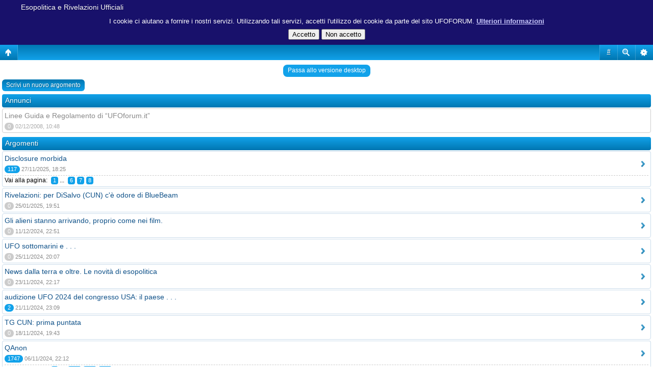

--- FILE ---
content_type: text/html; charset=UTF-8
request_url: http://www.ufoforum.it/viewforum.php?f=29&sid=8137fe006121160dda3e9c7de66cedab
body_size: 11861
content:
<!DOCTYPE html PUBLIC "-//W3C//DTD XHTML 1.0 Transitional//EN" "http://www.w3.org/TR/xhtml1/DTD/xhtml1-transitional.dtd">
<html xmlns="http://www.w3.org/1999/xhtml" dir="ltr" lang="it" xml:lang="it">
<head>

<meta http-equiv="content-type" content="text/html; charset=UTF-8" />
<meta http-equiv="content-language" content="it" />
<meta http-equiv="content-style-type" content="text/css" />
<meta http-equiv="imagetoolbar" content="no" />
<meta name="resource-type" content="document" />
<meta name="distribution" content="global" />
<meta name="keywords" content="" />
<meta name="description" content="" />
<script type="text/javascript"> var phpBBMobileStyle = false, phpBBMobileVar = 'mobile'; </script><script type="text/javascript" src="./styles/art_mobile/template/detect.js?t=1422219070"></script>
<title>Ufoforum.it &bull; Visualizza forum - Esopolitica e Rivelazioni Ufficiali</title>

<script async src="//pagead2.googlesyndication.com/pagead/js/adsbygoogle.js"></script>
<script>
     (adsbygoogle = window.adsbygoogle || []).push({
          google_ad_client: "ca-pub-3791864402078229",
          enable_page_level_ads: true
     });
</script>

<link rel="alternate" type="application/atom+xml" title="Feed - Ufoforum.it" href="http://www.ufoforum.it/feed.php" /><link rel="alternate" type="application/atom+xml" title="Feed - Nuovi argomenti" href="http://www.ufoforum.it/feed.php?mode=topics" /><link rel="alternate" type="application/atom+xml" title="Feed - Forum - Esopolitica e Rivelazioni Ufficiali" href="http://www.ufoforum.it/feed.php?f=29" />

<link rel="stylesheet" href="./styles/ufoforum/theme/stylesheet.css" type="text/css" />

<script language="JavaScript" type="text/javascript" src="./styles/ufoforum/template/cookiewarning4.js"></script>

<script type="text/JavaScript">
function getElement(iElementId)
{
   if (document.all) 
   {
      return document.all[iElementId];
   }
   if (document.getElementById)
   {
      return document.getElementById(iElementId);
   }
}

function toggleElement(oElement)
{
   if (oElement.style.display == "none")
   {
      oElement.style.display = "";
   }
   else
   {
      oElement.style.display = "none";
   }
}
</script>
<script type="text/javascript">
// <![CDATA[


function popup(url, width, height, name)
{
	if (!name)
	{
		name = '_popup';
	}

	window.open(url.replace(/&amp;/g, '&'), name, 'height=' + height + ',resizable=yes,scrollbars=yes,width=' + width);
	return false;
}

function jumpto()
{
	var page = prompt('Inserisci il numero della pagina alla quale vuoi andare.:', '1');
	var per_page = '50';
	var base_url = './viewforum.php?f=29&amp;sid=558780ec500c36ed8b066be1f4a7521f';

	if (page !== null && !isNaN(page) && page == Math.floor(page) && page > 0)
	{
		if (base_url.indexOf('?') == -1)
		{
			document.location.href = base_url + '?start=' + ((page - 1) * per_page);
		}
		else
		{
			document.location.href = base_url.replace(/&amp;/g, '&') + '&start=' + ((page - 1) * per_page);
		}
	}
}

/**
* Find a member
*/
function find_username(url)
{
	popup(url, 760, 570, '_usersearch');
	return false;
}

/**
* Mark/unmark checklist
* id = ID of parent container, name = name prefix, state = state [true/false]
*/
function marklist(id, name, state)
{
	var parent = document.getElementById(id);
	if (!parent)
	{
		eval('parent = document.' + id);
	}

	if (!parent)
	{
		return;
	}

	var rb = parent.getElementsByTagName('input');
	
	for (var r = 0; r < rb.length; r++)
	{
		if (rb[r].name.substr(0, name.length) == name)
		{
			rb[r].checked = state;
		}
	}
}



// ]]>
</script>

<!-- MOD : MSSTI ABBC3 (v) - Start //--><!-- MOD : MSSTI ABBC3 (v) - End //--><script type="text/javascript">

	function countAdClick(id)
	{
	   loadXMLDoc('./ads/click.php?a=' + id);
	}

	function countAdView(id)
	{
	   loadXMLDoc('./ads/view.php?a=' + id);
	}

	function loadXMLDoc(url) {
	   req = false;
	   if(window.XMLHttpRequest) {
	      try {
	         req = new XMLHttpRequest();
	      } catch(e) {
	         req = false;
	      }
	   } else if(window.ActiveXObject) {
	      try {
	         req = new ActiveXObject("Msxml2.XMLHTTP");
	      } catch(e) {
	         try {
	            req = new ActiveXObject("Microsoft.XMLHTTP");
	         } catch(e) {
	            req = false;
	         }
	      }
	   }
	   if(req) {
	      req.open("GET", url, true);
	      req.send(null);
	   }
	}
</script>
</head>

<body class="ltr">

<a name="top"></a>

<span class="site_logo">
       	<div>
		<img src="./styles/ufoforum/imageset/site_logo.png" border=1 usemap="#sitelogomap">
		<map name="sitelogomap">
			<script type="text/javascript">
			var winW = 630, winH = 460, imgW = 1920, imgH = 411, x1 = 1630, y1 = 200, x2 = 1890, y2 = 400;
			if (document.body && document.body.offsetWidth) {
				winW = document.body.offsetWidth;
				winH = document.body.offsetHeight;
			}
			if (document.compatMode=='CSS1Compat' &&
			    document.documentElement &&
			    document.documentElement.offsetWidth ) {
 				winW = document.documentElement.offsetWidth;
				winH = document.documentElement.offsetHeight;
			}
			if (window.innerWidth && window.innerHeight) {
				winW = window.innerWidth;
				winH = window.innerHeight;
			}
			ratio = (imgH*(winW/imgW));
			x1 = (x1*(winW/imgW))-50;
			y1 = (y1*(ratio/imgH)-25);
			x2 = (x2*(winW/imgW))-50;
			y2 = (y2*(ratio/imgH)-25);

			document.writeln('<area shape="rect" coords="'+parseInt(x1)+','+parseInt(y1)+','+parseInt(x2)+','+parseInt(y2)+'" href="http://ufoplanet.ufoforum.it/" alt="UFO Planet" target="_blank">');

			x1 = 30;
			y1 = 200;
			x2 = 290;
			y2 = 400;

			ratio = (imgH*(winW/imgW));
			x1 = (x1*(winW/imgW))-50;
			y1 = (y1*(ratio/imgH)-25);
			x2 = (x2*(winW/imgW))-50;
			y2 = (y2*(ratio/imgH)-25);

			document.writeln('<area shape="rect" coords="'+parseInt(x1)+','+parseInt(y1)+','+parseInt(x2)+','+parseInt(y2)+'" href="./index.php?sid=558780ec500c36ed8b066be1f4a7521f" alt="UFO Forum" >');

			</script>
        </div>
</span>


<div id="wrapheader">

	<div id="menubar">
		<table width="100%" cellspacing="0">
		<tr>
			<td class="genmed">
				<a href="./ucp.php?mode=login&amp;sid=558780ec500c36ed8b066be1f4a7521f"><img src="./styles/ufoforum/theme/images/icon_mini_login.gif" width="12" height="13" alt="*" /> Login</a>&nbsp; &nbsp;<a href="./ucp.php?mode=register&amp;sid=558780ec500c36ed8b066be1f4a7521f"><img src="./styles/ufoforum/theme/images/icon_mini_register.gif" width="12" height="13" alt="*" /> Iscriviti</a>
					
			</td>
			<td class="genmed" align="right">
				<a href="./faq.php?sid=558780ec500c36ed8b066be1f4a7521f"><img src="./styles/ufoforum/theme/images/icon_mini_faq.gif" width="12" height="13" alt="*" /> FAQ</a>
				&nbsp; &nbsp;<a href="./search.php?sid=558780ec500c36ed8b066be1f4a7521f"><img src="./styles/ufoforum/theme/images/icon_mini_search.gif" width="12" height="13" alt="*" /> Cerca</a>
			</td>
		</tr>
		</table>
	</div>
</div>

<div id="wrapcentre">

	
	<p class="searchbar">
		<span style="float: left;"><a href="./search.php?search_id=unanswered&amp;sid=558780ec500c36ed8b066be1f4a7521f">Argomenti senza risposte</a> | <a href="./search.php?search_id=active_topics&amp;sid=558780ec500c36ed8b066be1f4a7521f">Argomenti attivi</a></span>
		
	</p>
	

	<br style="clear: both;" />


	<div style="text-align: center;">
<script type="text/javascript"><!--
google_ad_client = "pub-3791864402078229";
google_ad_width = 728;
google_ad_height = 90;
google_ad_format = "728x90_as";
google_ad_channel = "";
google_ad_type = "text_image";
google_color_border = "#999999";
google_color_bg = "#E4DDBD";
google_color_link = "firebrick";
google_color_text = "#333333";
google_color_url = "firebrick";
//-->
</script>
<script type="text/javascript"
src="http://pagead2.googlesyndication.com/pagead/show_ads.js">
</script>
</div>
<table class="tablebg" width="100%" cellspacing="1" cellpadding="0" style="margin-top: 5px;">
	<tr>
		<td class="row1">
			<p class="breadcrumbs"><a href="./index.php?sid=558780ec500c36ed8b066be1f4a7521f">Indice</a> &#187; <a href="./viewforum.php?f=55&amp;sid=558780ec500c36ed8b066be1f4a7521f">ARGOMENTI UFOLOGICI</a> &#187; <a href="./viewforum.php?f=29&amp;sid=558780ec500c36ed8b066be1f4a7521f">Esopolitica e Rivelazioni Ufficiali</a></p>
			

			<p class="datetime">Time zone: Europe/Rome </p>
		</td>
	</tr>
	</table>

<br />
	<div id="pageheader">
		<h2><a class="titles" href="./viewforum.php?f=29&amp;sid=558780ec500c36ed8b066be1f4a7521f">Esopolitica e Rivelazioni Ufficiali</a></h2>

		
	</div>

	<br clear="all" /><br />


<div id="pagecontent">


		<table width="100%" cellspacing="1">
		<tr>
			
				<td align="left" valign="middle"><a href="./posting.php?mode=post&amp;f=29&amp;sid=558780ec500c36ed8b066be1f4a7521f"><img src="./styles/ufoforum/imageset/it/button_topic_new.gif" alt="Apri un nuovo argomento" title="Apri un nuovo argomento" /></a></td>
			
				<td class="nav" valign="middle" nowrap="nowrap">&nbsp;Pagina <strong>1</strong> di <strong>6</strong><br /></td>
				<td class="gensmall" nowrap="nowrap">&nbsp;[ 261 argomenti ]&nbsp;</td>
				<td class="gensmall" width="100%" align="right" nowrap="nowrap"><b><a href="#" onclick="jumpto(); return false;" title="Clicca per andare alla pagina...">Vai alla pagina</a> <strong>1</strong><span class="page-sep">, </span><a href="./viewforum.php?f=29&amp;sid=558780ec500c36ed8b066be1f4a7521f&amp;start=50">2</a><span class="page-sep">, </span><a href="./viewforum.php?f=29&amp;sid=558780ec500c36ed8b066be1f4a7521f&amp;start=100">3</a><span class="page-sep">, </span><a href="./viewforum.php?f=29&amp;sid=558780ec500c36ed8b066be1f4a7521f&amp;start=150">4</a><span class="page-sep">, </span><a href="./viewforum.php?f=29&amp;sid=558780ec500c36ed8b066be1f4a7521f&amp;start=200">5</a><span class="page-sep">, </span><a href="./viewforum.php?f=29&amp;sid=558780ec500c36ed8b066be1f4a7521f&amp;start=250">6</a> &nbsp;<a href="./viewforum.php?f=29&amp;sid=558780ec500c36ed8b066be1f4a7521f&amp;start=50">Prossimo</a></b></td>
			
		</tr>
		</table>
	
		<table class="tablebg" width="100%" cellspacing="1">
		<tr>
			<td class="cat" colspan="6">
				<table width="100%" cellspacing="0">
				<tr class="nav">
					<td valign="middle">&nbsp;</td>
					<td align="right" valign="middle">&nbsp;</td>
				</tr>
				</table>
			</td>
		</tr>

		<tr>
			
				<th colspan="2">&nbsp;Argomenti&nbsp;</th>
			
			<th>&nbsp;Autore&nbsp;</th>
			<th>&nbsp;Risposte&nbsp;</th>
			<th>&nbsp;Visite &nbsp;</th>
			<th>&nbsp;Ultimo messaggio&nbsp;</th>
		</tr>

		
				<tr>
					<td class="row3" colspan="6"><b class="gensmall">Annunci</b></td>
				</tr>
			

			<tr>
				<td class="row1" width="25" align="center"><img src="./styles/ufoforum/imageset/announce_read_locked.gif" width="19" height="18" alt="Questo argomento è bloccato, non puoi modificare o inviare ulteriori messaggi." title="Questo argomento è bloccato, non puoi modificare o inviare ulteriori messaggi." /></td>
				
				<td class="row1">
					
					 <a title="Inviato: 02/12/2008, 10:48" href="./viewtopic.php?f=29&amp;t=21&amp;sid=558780ec500c36ed8b066be1f4a7521f" class="topictitle">Linee Guida e Regolamento di “UFOforum.it”</a>
					

				</td>
				<td class="row2" width="130" align="center"><p class="topicauthor"><a href="./memberlist.php?mode=viewprofile&amp;u=1220&amp;sid=558780ec500c36ed8b066be1f4a7521f" style="color: #006699;" class="username-coloured">Thethirdeye</a></p></td>
				<td class="row1" width="50" align="center"><p class="topicdetails">0</p></td>
				<td class="row2" width="50" align="center"><p class="topicdetails">609122</p></td>
				<td class="row1" width="140" align="center">
					<p class="topicdetails" style="white-space: nowrap;">02/12/2008, 10:48</p>
					<p class="topicdetails"><a href="./memberlist.php?mode=viewprofile&amp;u=1220&amp;sid=558780ec500c36ed8b066be1f4a7521f" style="color: #006699;" class="username-coloured">Thethirdeye</a>
						<a href="./viewtopic.php?f=29&amp;t=21&amp;p=362090&amp;sid=558780ec500c36ed8b066be1f4a7521f#p362090"><img src="./styles/ufoforum/imageset/icon_topic_latest.gif" width="18" height="9" alt="Vedi ultimo messaggio" title="Vedi ultimo messaggio" /></a>
					</p>
				</td>
			</tr>

		
				<tr>
					<td class="row3" colspan="6"><b class="gensmall">Argomenti</b></td>
				</tr>
			

			<tr>
				<td class="row1" width="25" align="center"><img src="./styles/ufoforum/imageset/topic_read_hot.gif" width="19" height="18" alt="Nessun messaggio da leggere" title="Nessun messaggio da leggere" /></td>
				
				<td class="row1">
					
					<img src="./styles/ufoforum/imageset/icon_topic_attach.gif" width="14" height="18" alt="Total attachments" title="Total attachments" /> <a title="Inviato: 13/06/2017, 14:18" href="./viewtopic.php?f=29&amp;t=18824&amp;sid=558780ec500c36ed8b066be1f4a7521f" class="topictitle">Disclosure morbida</a>
					
					<p class="gensmall" style="clear:left"> [ <img src="./styles/ufoforum/imageset/icon_post_target.gif" width="12" height="9" alt="Vai alla pagina" title="Vai alla pagina" />Vai alla pagina: <a href="./viewtopic.php?f=29&amp;t=18824&amp;sid=558780ec500c36ed8b066be1f4a7521f">1</a><span class="page-dots"> ... </span><a href="./viewtopic.php?f=29&amp;t=18824&amp;sid=558780ec500c36ed8b066be1f4a7521f&amp;start=75">6</a><span class="page-sep">, </span><a href="./viewtopic.php?f=29&amp;t=18824&amp;sid=558780ec500c36ed8b066be1f4a7521f&amp;start=90">7</a><span class="page-sep">, </span><a href="./viewtopic.php?f=29&amp;t=18824&amp;sid=558780ec500c36ed8b066be1f4a7521f&amp;start=105">8</a> ] </p>
				

				</td>
				<td class="row2" width="130" align="center"><p class="topicauthor"><a href="./memberlist.php?mode=viewprofile&amp;u=2467&amp;sid=558780ec500c36ed8b066be1f4a7521f" style="color: #9c2c2c;" class="username-coloured">mauro</a></p></td>
				<td class="row1" width="50" align="center"><p class="topicdetails">117</p></td>
				<td class="row2" width="50" align="center"><p class="topicdetails">73144</p></td>
				<td class="row1" width="140" align="center">
					<p class="topicdetails" style="white-space: nowrap;">27/11/2025, 18:25</p>
					<p class="topicdetails"><a href="./memberlist.php?mode=viewprofile&amp;u=2467&amp;sid=558780ec500c36ed8b066be1f4a7521f" style="color: #9c2c2c;" class="username-coloured">mauro</a>
						<a href="./viewtopic.php?f=29&amp;t=18824&amp;p=567966&amp;sid=558780ec500c36ed8b066be1f4a7521f#p567966"><img src="./styles/ufoforum/imageset/icon_topic_latest.gif" width="18" height="9" alt="Vedi ultimo messaggio" title="Vedi ultimo messaggio" /></a>
					</p>
				</td>
			</tr>

		

			<tr>
				<td class="row1" width="25" align="center"><img src="./styles/ufoforum/imageset/topic_read.gif" width="19" height="18" alt="Nessun messaggio da leggere" title="Nessun messaggio da leggere" /></td>
				
				<td class="row1">
					
					 <a title="Inviato: 25/01/2025, 19:51" href="./viewtopic.php?f=29&amp;t=21803&amp;sid=558780ec500c36ed8b066be1f4a7521f" class="topictitle">Rivelazioni: per DiSalvo (CUN) c'è odore di BlueBeam</a>
					

				</td>
				<td class="row2" width="130" align="center"><p class="topicauthor"><a href="./memberlist.php?mode=viewprofile&amp;u=5518&amp;sid=558780ec500c36ed8b066be1f4a7521f" style="color: #9c2c2c;" class="username-coloured">Xanax</a></p></td>
				<td class="row1" width="50" align="center"><p class="topicdetails">0</p></td>
				<td class="row2" width="50" align="center"><p class="topicdetails">22100</p></td>
				<td class="row1" width="140" align="center">
					<p class="topicdetails" style="white-space: nowrap;">25/01/2025, 19:51</p>
					<p class="topicdetails"><a href="./memberlist.php?mode=viewprofile&amp;u=5518&amp;sid=558780ec500c36ed8b066be1f4a7521f" style="color: #9c2c2c;" class="username-coloured">Xanax</a>
						<a href="./viewtopic.php?f=29&amp;t=21803&amp;p=567350&amp;sid=558780ec500c36ed8b066be1f4a7521f#p567350"><img src="./styles/ufoforum/imageset/icon_topic_latest.gif" width="18" height="9" alt="Vedi ultimo messaggio" title="Vedi ultimo messaggio" /></a>
					</p>
				</td>
			</tr>

		

			<tr>
				<td class="row1" width="25" align="center"><img src="./styles/ufoforum/imageset/topic_read.gif" width="19" height="18" alt="Nessun messaggio da leggere" title="Nessun messaggio da leggere" /></td>
				
				<td class="row1">
					
					 <a title="Inviato: 11/12/2024, 22:51" href="./viewtopic.php?f=29&amp;t=21791&amp;sid=558780ec500c36ed8b066be1f4a7521f" class="topictitle">Gli alieni stanno arrivando, proprio come nei film.</a>
					

				</td>
				<td class="row2" width="130" align="center"><p class="topicauthor"><a href="./memberlist.php?mode=viewprofile&amp;u=5518&amp;sid=558780ec500c36ed8b066be1f4a7521f" style="color: #9c2c2c;" class="username-coloured">Xanax</a></p></td>
				<td class="row1" width="50" align="center"><p class="topicdetails">0</p></td>
				<td class="row2" width="50" align="center"><p class="topicdetails">10398</p></td>
				<td class="row1" width="140" align="center">
					<p class="topicdetails" style="white-space: nowrap;">11/12/2024, 22:51</p>
					<p class="topicdetails"><a href="./memberlist.php?mode=viewprofile&amp;u=5518&amp;sid=558780ec500c36ed8b066be1f4a7521f" style="color: #9c2c2c;" class="username-coloured">Xanax</a>
						<a href="./viewtopic.php?f=29&amp;t=21791&amp;p=567208&amp;sid=558780ec500c36ed8b066be1f4a7521f#p567208"><img src="./styles/ufoforum/imageset/icon_topic_latest.gif" width="18" height="9" alt="Vedi ultimo messaggio" title="Vedi ultimo messaggio" /></a>
					</p>
				</td>
			</tr>

		

			<tr>
				<td class="row1" width="25" align="center"><img src="./styles/ufoforum/imageset/topic_read.gif" width="19" height="18" alt="Nessun messaggio da leggere" title="Nessun messaggio da leggere" /></td>
				
				<td class="row1">
					
					 <a title="Inviato: 25/11/2024, 20:07" href="./viewtopic.php?f=29&amp;t=21781&amp;sid=558780ec500c36ed8b066be1f4a7521f" class="topictitle">UFO sottomarini  e . . .</a>
					

				</td>
				<td class="row2" width="130" align="center"><p class="topicauthor"><a href="./memberlist.php?mode=viewprofile&amp;u=5518&amp;sid=558780ec500c36ed8b066be1f4a7521f" style="color: #9c2c2c;" class="username-coloured">Xanax</a></p></td>
				<td class="row1" width="50" align="center"><p class="topicdetails">0</p></td>
				<td class="row2" width="50" align="center"><p class="topicdetails">9233</p></td>
				<td class="row1" width="140" align="center">
					<p class="topicdetails" style="white-space: nowrap;">25/11/2024, 20:07</p>
					<p class="topicdetails"><a href="./memberlist.php?mode=viewprofile&amp;u=5518&amp;sid=558780ec500c36ed8b066be1f4a7521f" style="color: #9c2c2c;" class="username-coloured">Xanax</a>
						<a href="./viewtopic.php?f=29&amp;t=21781&amp;p=567093&amp;sid=558780ec500c36ed8b066be1f4a7521f#p567093"><img src="./styles/ufoforum/imageset/icon_topic_latest.gif" width="18" height="9" alt="Vedi ultimo messaggio" title="Vedi ultimo messaggio" /></a>
					</p>
				</td>
			</tr>

		

			<tr>
				<td class="row1" width="25" align="center"><img src="./styles/ufoforum/imageset/topic_read.gif" width="19" height="18" alt="Nessun messaggio da leggere" title="Nessun messaggio da leggere" /></td>
				
				<td class="row1">
					
					 <a title="Inviato: 23/11/2024, 22:17" href="./viewtopic.php?f=29&amp;t=21779&amp;sid=558780ec500c36ed8b066be1f4a7521f" class="topictitle">News dalla terra e oltre. Le novità di esopolitica</a>
					

				</td>
				<td class="row2" width="130" align="center"><p class="topicauthor"><a href="./memberlist.php?mode=viewprofile&amp;u=5518&amp;sid=558780ec500c36ed8b066be1f4a7521f" style="color: #9c2c2c;" class="username-coloured">Xanax</a></p></td>
				<td class="row1" width="50" align="center"><p class="topicdetails">0</p></td>
				<td class="row2" width="50" align="center"><p class="topicdetails">8471</p></td>
				<td class="row1" width="140" align="center">
					<p class="topicdetails" style="white-space: nowrap;">23/11/2024, 22:17</p>
					<p class="topicdetails"><a href="./memberlist.php?mode=viewprofile&amp;u=5518&amp;sid=558780ec500c36ed8b066be1f4a7521f" style="color: #9c2c2c;" class="username-coloured">Xanax</a>
						<a href="./viewtopic.php?f=29&amp;t=21779&amp;p=567086&amp;sid=558780ec500c36ed8b066be1f4a7521f#p567086"><img src="./styles/ufoforum/imageset/icon_topic_latest.gif" width="18" height="9" alt="Vedi ultimo messaggio" title="Vedi ultimo messaggio" /></a>
					</p>
				</td>
			</tr>

		

			<tr>
				<td class="row1" width="25" align="center"><img src="./styles/ufoforum/imageset/topic_read.gif" width="19" height="18" alt="Nessun messaggio da leggere" title="Nessun messaggio da leggere" /></td>
				
				<td class="row1">
					
					 <a title="Inviato: 17/11/2024, 21:49" href="./viewtopic.php?f=29&amp;t=21772&amp;sid=558780ec500c36ed8b066be1f4a7521f" class="topictitle">audizione UFO 2024 del congresso USA: il paese . . .</a>
					

				</td>
				<td class="row2" width="130" align="center"><p class="topicauthor"><a href="./memberlist.php?mode=viewprofile&amp;u=5518&amp;sid=558780ec500c36ed8b066be1f4a7521f" style="color: #9c2c2c;" class="username-coloured">Xanax</a></p></td>
				<td class="row1" width="50" align="center"><p class="topicdetails">2</p></td>
				<td class="row2" width="50" align="center"><p class="topicdetails">3110</p></td>
				<td class="row1" width="140" align="center">
					<p class="topicdetails" style="white-space: nowrap;">21/11/2024, 23:09</p>
					<p class="topicdetails"><a href="./memberlist.php?mode=viewprofile&amp;u=5518&amp;sid=558780ec500c36ed8b066be1f4a7521f" style="color: #9c2c2c;" class="username-coloured">Xanax</a>
						<a href="./viewtopic.php?f=29&amp;t=21772&amp;p=567077&amp;sid=558780ec500c36ed8b066be1f4a7521f#p567077"><img src="./styles/ufoforum/imageset/icon_topic_latest.gif" width="18" height="9" alt="Vedi ultimo messaggio" title="Vedi ultimo messaggio" /></a>
					</p>
				</td>
			</tr>

		

			<tr>
				<td class="row1" width="25" align="center"><img src="./styles/ufoforum/imageset/topic_read.gif" width="19" height="18" alt="Nessun messaggio da leggere" title="Nessun messaggio da leggere" /></td>
				
				<td class="row1">
					
					 <a title="Inviato: 18/11/2024, 19:43" href="./viewtopic.php?f=29&amp;t=21773&amp;sid=558780ec500c36ed8b066be1f4a7521f" class="topictitle">TG CUN: prima puntata</a>
					

				</td>
				<td class="row2" width="130" align="center"><p class="topicauthor"><a href="./memberlist.php?mode=viewprofile&amp;u=5518&amp;sid=558780ec500c36ed8b066be1f4a7521f" style="color: #9c2c2c;" class="username-coloured">Xanax</a></p></td>
				<td class="row1" width="50" align="center"><p class="topicdetails">0</p></td>
				<td class="row2" width="50" align="center"><p class="topicdetails">8802</p></td>
				<td class="row1" width="140" align="center">
					<p class="topicdetails" style="white-space: nowrap;">18/11/2024, 19:43</p>
					<p class="topicdetails"><a href="./memberlist.php?mode=viewprofile&amp;u=5518&amp;sid=558780ec500c36ed8b066be1f4a7521f" style="color: #9c2c2c;" class="username-coloured">Xanax</a>
						<a href="./viewtopic.php?f=29&amp;t=21773&amp;p=567067&amp;sid=558780ec500c36ed8b066be1f4a7521f#p567067"><img src="./styles/ufoforum/imageset/icon_topic_latest.gif" width="18" height="9" alt="Vedi ultimo messaggio" title="Vedi ultimo messaggio" /></a>
					</p>
				</td>
			</tr>

		

			<tr>
				<td class="row1" width="25" align="center"><img src="./styles/ufoforum/imageset/topic_read_hot.gif" width="19" height="18" alt="Nessun messaggio da leggere" title="Nessun messaggio da leggere" /></td>
				
				<td class="row1">
					
					<img src="./styles/ufoforum/imageset/icon_topic_attach.gif" width="14" height="18" alt="Total attachments" title="Total attachments" /> <a title="Inviato: 21/05/2019, 11:27" href="./viewtopic.php?f=29&amp;t=20127&amp;sid=558780ec500c36ed8b066be1f4a7521f" class="topictitle">QAnon</a>
					
					<p class="gensmall" style="clear:left"> [ <img src="./styles/ufoforum/imageset/icon_post_target.gif" width="12" height="9" alt="Vai alla pagina" title="Vai alla pagina" />Vai alla pagina: <a href="./viewtopic.php?f=29&amp;t=20127&amp;sid=558780ec500c36ed8b066be1f4a7521f">1</a><span class="page-dots"> ... </span><a href="./viewtopic.php?f=29&amp;t=20127&amp;sid=558780ec500c36ed8b066be1f4a7521f&amp;start=1710">115</a><span class="page-sep">, </span><a href="./viewtopic.php?f=29&amp;t=20127&amp;sid=558780ec500c36ed8b066be1f4a7521f&amp;start=1725">116</a><span class="page-sep">, </span><a href="./viewtopic.php?f=29&amp;t=20127&amp;sid=558780ec500c36ed8b066be1f4a7521f&amp;start=1740">117</a> ] </p>
				

				</td>
				<td class="row2" width="130" align="center"><p class="topicauthor"><a href="./memberlist.php?mode=viewprofile&amp;u=2526&amp;sid=558780ec500c36ed8b066be1f4a7521f" style="color: #9c2c2c;" class="username-coloured">duncanhidao</a></p></td>
				<td class="row1" width="50" align="center"><p class="topicdetails">1747</p></td>
				<td class="row2" width="50" align="center"><p class="topicdetails">433396</p></td>
				<td class="row1" width="140" align="center">
					<p class="topicdetails" style="white-space: nowrap;">06/11/2024, 22:12</p>
					<p class="topicdetails"><a href="./memberlist.php?mode=viewprofile&amp;u=2467&amp;sid=558780ec500c36ed8b066be1f4a7521f" style="color: #9c2c2c;" class="username-coloured">mauro</a>
						<a href="./viewtopic.php?f=29&amp;t=20127&amp;p=567042&amp;sid=558780ec500c36ed8b066be1f4a7521f#p567042"><img src="./styles/ufoforum/imageset/icon_topic_latest.gif" width="18" height="9" alt="Vedi ultimo messaggio" title="Vedi ultimo messaggio" /></a>
					</p>
				</td>
			</tr>

		

			<tr>
				<td class="row1" width="25" align="center"><img src="./styles/ufoforum/imageset/topic_read_hot.gif" width="19" height="18" alt="Nessun messaggio da leggere" title="Nessun messaggio da leggere" /></td>
				
				<td class="row1">
					
					<img src="./styles/ufoforum/imageset/icon_topic_attach.gif" width="14" height="18" alt="Total attachments" title="Total attachments" /> <a title="Inviato: 30/07/2023, 12:48" href="./viewtopic.php?f=29&amp;t=21714&amp;sid=558780ec500c36ed8b066be1f4a7521f" class="topictitle">26 Luglio 2023 David Grusch</a>
					
					<p class="gensmall" style="clear:left"> [ <img src="./styles/ufoforum/imageset/icon_post_target.gif" width="12" height="9" alt="Vai alla pagina" title="Vai alla pagina" />Vai alla pagina: <a href="./viewtopic.php?f=29&amp;t=21714&amp;sid=558780ec500c36ed8b066be1f4a7521f">1</a><span class="page-sep">, </span><a href="./viewtopic.php?f=29&amp;t=21714&amp;sid=558780ec500c36ed8b066be1f4a7521f&amp;start=15">2</a><span class="page-sep">, </span><a href="./viewtopic.php?f=29&amp;t=21714&amp;sid=558780ec500c36ed8b066be1f4a7521f&amp;start=30">3</a><span class="page-sep">, </span><a href="./viewtopic.php?f=29&amp;t=21714&amp;sid=558780ec500c36ed8b066be1f4a7521f&amp;start=45">4</a><span class="page-sep">, </span><a href="./viewtopic.php?f=29&amp;t=21714&amp;sid=558780ec500c36ed8b066be1f4a7521f&amp;start=60">5</a> ] </p>
				

				</td>
				<td class="row2" width="130" align="center"><p class="topicauthor"><a href="./memberlist.php?mode=viewprofile&amp;u=3099&amp;sid=558780ec500c36ed8b066be1f4a7521f" style="color: #9c2c2c;" class="username-coloured">Angel_</a></p></td>
				<td class="row1" width="50" align="center"><p class="topicdetails">67</p></td>
				<td class="row2" width="50" align="center"><p class="topicdetails">50210</p></td>
				<td class="row1" width="140" align="center">
					<p class="topicdetails" style="white-space: nowrap;">08/01/2024, 16:15</p>
					<p class="topicdetails"><a href="./memberlist.php?mode=viewprofile&amp;u=4230&amp;sid=558780ec500c36ed8b066be1f4a7521f" style="color: #9c2c2c;" class="username-coloured">catwalk</a>
						<a href="./viewtopic.php?f=29&amp;t=21714&amp;p=566464&amp;sid=558780ec500c36ed8b066be1f4a7521f#p566464"><img src="./styles/ufoforum/imageset/icon_topic_latest.gif" width="18" height="9" alt="Vedi ultimo messaggio" title="Vedi ultimo messaggio" /></a>
					</p>
				</td>
			</tr>

		

			<tr>
				<td class="row1" width="25" align="center"><img src="./styles/ufoforum/imageset/topic_read_hot.gif" width="19" height="18" alt="Nessun messaggio da leggere" title="Nessun messaggio da leggere" /></td>
				
				<td class="row1">
					
					 <a title="Inviato: 24/09/2011, 12:48" href="./viewtopic.php?f=29&amp;t=11389&amp;sid=558780ec500c36ed8b066be1f4a7521f" class="topictitle">L'ammiraglio Richard Byrd</a>
					
					<p class="gensmall" style="clear:left"> [ <img src="./styles/ufoforum/imageset/icon_post_target.gif" width="12" height="9" alt="Vai alla pagina" title="Vai alla pagina" />Vai alla pagina: <a href="./viewtopic.php?f=29&amp;t=11389&amp;sid=558780ec500c36ed8b066be1f4a7521f">1</a><span class="page-dots"> ... </span><a href="./viewtopic.php?f=29&amp;t=11389&amp;sid=558780ec500c36ed8b066be1f4a7521f&amp;start=150">11</a><span class="page-sep">, </span><a href="./viewtopic.php?f=29&amp;t=11389&amp;sid=558780ec500c36ed8b066be1f4a7521f&amp;start=165">12</a><span class="page-sep">, </span><a href="./viewtopic.php?f=29&amp;t=11389&amp;sid=558780ec500c36ed8b066be1f4a7521f&amp;start=180">13</a> ] </p>
				

				</td>
				<td class="row2" width="130" align="center"><p class="topicauthor"><a href="./memberlist.php?mode=viewprofile&amp;u=2531&amp;sid=558780ec500c36ed8b066be1f4a7521f" style="color: #9c2c2c;" class="username-coloured">Enkidu</a></p></td>
				<td class="row1" width="50" align="center"><p class="topicdetails">190</p></td>
				<td class="row2" width="50" align="center"><p class="topicdetails">101321</p></td>
				<td class="row1" width="140" align="center">
					<p class="topicdetails" style="white-space: nowrap;">10/09/2023, 18:37</p>
					<p class="topicdetails"><a href="./memberlist.php?mode=viewprofile&amp;u=2476&amp;sid=558780ec500c36ed8b066be1f4a7521f" style="color: #9c2c2c;" class="username-coloured">bleffort</a>
						<a href="./viewtopic.php?f=29&amp;t=11389&amp;p=565922&amp;sid=558780ec500c36ed8b066be1f4a7521f#p565922"><img src="./styles/ufoforum/imageset/icon_topic_latest.gif" width="18" height="9" alt="Vedi ultimo messaggio" title="Vedi ultimo messaggio" /></a>
					</p>
				</td>
			</tr>

		

			<tr>
				<td class="row1" width="25" align="center"><img src="./styles/ufoforum/imageset/topic_read.gif" width="19" height="18" alt="Nessun messaggio da leggere" title="Nessun messaggio da leggere" /></td>
				
				<td class="row1">
					
					 <a title="Inviato: 17/04/2023, 19:01" href="./viewtopic.php?f=29&amp;t=21663&amp;sid=558780ec500c36ed8b066be1f4a7521f" class="topictitle">Ufficio Pentagono sugli UFO: &quot;Sono sonde extraterrestri&quot;</a>
					

				</td>
				<td class="row2" width="130" align="center"><p class="topicauthor"><a href="./memberlist.php?mode=viewprofile&amp;u=2498&amp;sid=558780ec500c36ed8b066be1f4a7521f" style="color: #9c2c2c;" class="username-coloured">Aztlan</a></p></td>
				<td class="row1" width="50" align="center"><p class="topicdetails">9</p></td>
				<td class="row2" width="50" align="center"><p class="topicdetails">5867</p></td>
				<td class="row1" width="140" align="center">
					<p class="topicdetails" style="white-space: nowrap;">19/04/2023, 18:41</p>
					<p class="topicdetails"><a href="./memberlist.php?mode=viewprofile&amp;u=6294&amp;sid=558780ec500c36ed8b066be1f4a7521f" style="color: #9c2c2c;" class="username-coloured">FABIOSKY63</a>
						<a href="./viewtopic.php?f=29&amp;t=21663&amp;p=564851&amp;sid=558780ec500c36ed8b066be1f4a7521f#p564851"><img src="./styles/ufoforum/imageset/icon_topic_latest.gif" width="18" height="9" alt="Vedi ultimo messaggio" title="Vedi ultimo messaggio" /></a>
					</p>
				</td>
			</tr>

		

			<tr>
				<td class="row1" width="25" align="center"><img src="./styles/ufoforum/imageset/topic_read_hot.gif" width="19" height="18" alt="Nessun messaggio da leggere" title="Nessun messaggio da leggere" /></td>
				
				<td class="row1">
					
					 <a title="Inviato: 10/04/2013, 00:04" href="./viewtopic.php?f=29&amp;t=14733&amp;sid=558780ec500c36ed8b066be1f4a7521f" class="topictitle">Pope: gli alieni sono angeli e demoni</a>
					
					<p class="gensmall" style="clear:left"> [ <img src="./styles/ufoforum/imageset/icon_post_target.gif" width="12" height="9" alt="Vai alla pagina" title="Vai alla pagina" />Vai alla pagina: <a href="./viewtopic.php?f=29&amp;t=14733&amp;sid=558780ec500c36ed8b066be1f4a7521f">1</a><span class="page-sep">, </span><a href="./viewtopic.php?f=29&amp;t=14733&amp;sid=558780ec500c36ed8b066be1f4a7521f&amp;start=15">2</a> ] </p>
				

				</td>
				<td class="row2" width="130" align="center"><p class="topicauthor"><a href="./memberlist.php?mode=viewprofile&amp;u=3924&amp;sid=558780ec500c36ed8b066be1f4a7521f" style="color: #9c2c2c;" class="username-coloured">gippo</a></p></td>
				<td class="row1" width="50" align="center"><p class="topicdetails">26</p></td>
				<td class="row2" width="50" align="center"><p class="topicdetails">24891</p></td>
				<td class="row1" width="140" align="center">
					<p class="topicdetails" style="white-space: nowrap;">27/01/2023, 17:50</p>
					<p class="topicdetails"><a href="./memberlist.php?mode=viewprofile&amp;u=4230&amp;sid=558780ec500c36ed8b066be1f4a7521f" style="color: #9c2c2c;" class="username-coloured">catwalk</a>
						<a href="./viewtopic.php?f=29&amp;t=14733&amp;p=563805&amp;sid=558780ec500c36ed8b066be1f4a7521f#p563805"><img src="./styles/ufoforum/imageset/icon_topic_latest.gif" width="18" height="9" alt="Vedi ultimo messaggio" title="Vedi ultimo messaggio" /></a>
					</p>
				</td>
			</tr>

		

			<tr>
				<td class="row1" width="25" align="center"><img src="./styles/ufoforum/imageset/topic_read.gif" width="19" height="18" alt="Nessun messaggio da leggere" title="Nessun messaggio da leggere" /></td>
				
				<td class="row1">
					
					<img src="./styles/ufoforum/imageset/icon_topic_attach.gif" width="14" height="18" alt="Total attachments" title="Total attachments" /> <a title="Inviato: 20/04/2011, 11:26" href="./viewtopic.php?f=29&amp;t=9990&amp;sid=558780ec500c36ed8b066be1f4a7521f" class="topictitle">Kennedy, gli UFo e la CIA</a>
					

				</td>
				<td class="row2" width="130" align="center"><p class="topicauthor"><a href="./memberlist.php?mode=viewprofile&amp;u=1505&amp;sid=558780ec500c36ed8b066be1f4a7521f" style="color: #9c2c2c;" class="username-coloured">Blissenobiarella</a></p></td>
				<td class="row1" width="50" align="center"><p class="topicdetails">13</p></td>
				<td class="row2" width="50" align="center"><p class="topicdetails">13723</p></td>
				<td class="row1" width="140" align="center">
					<p class="topicdetails" style="white-space: nowrap;">08/11/2022, 16:45</p>
					<p class="topicdetails"><a href="./memberlist.php?mode=viewprofile&amp;u=4230&amp;sid=558780ec500c36ed8b066be1f4a7521f" style="color: #9c2c2c;" class="username-coloured">catwalk</a>
						<a href="./viewtopic.php?f=29&amp;t=9990&amp;p=562750&amp;sid=558780ec500c36ed8b066be1f4a7521f#p562750"><img src="./styles/ufoforum/imageset/icon_topic_latest.gif" width="18" height="9" alt="Vedi ultimo messaggio" title="Vedi ultimo messaggio" /></a>
					</p>
				</td>
			</tr>

		

			<tr>
				<td class="row1" width="25" align="center"><img src="./styles/ufoforum/imageset/topic_read.gif" width="19" height="18" alt="Nessun messaggio da leggere" title="Nessun messaggio da leggere" /></td>
				
				<td class="row1">
					
					<img src="./styles/ufoforum/imageset/icon_topic_attach.gif" width="14" height="18" alt="Total attachments" title="Total attachments" /> <a title="Inviato: 12/07/2022, 15:58" href="./viewtopic.php?f=29&amp;t=21450&amp;sid=558780ec500c36ed8b066be1f4a7521f" class="topictitle">Scenari di diplomazia galattica</a>
					

				</td>
				<td class="row2" width="130" align="center"><p class="topicauthor"><a href="./memberlist.php?mode=viewprofile&amp;u=6109&amp;sid=558780ec500c36ed8b066be1f4a7521f" style="color: #9c2c2c;" class="username-coloured">Lettore75</a></p></td>
				<td class="row1" width="50" align="center"><p class="topicdetails">2</p></td>
				<td class="row2" width="50" align="center"><p class="topicdetails">5984</p></td>
				<td class="row1" width="140" align="center">
					<p class="topicdetails" style="white-space: nowrap;">13/07/2022, 06:31</p>
					<p class="topicdetails"><a href="./memberlist.php?mode=viewprofile&amp;u=6109&amp;sid=558780ec500c36ed8b066be1f4a7521f" style="color: #9c2c2c;" class="username-coloured">Lettore75</a>
						<a href="./viewtopic.php?f=29&amp;t=21450&amp;p=561693&amp;sid=558780ec500c36ed8b066be1f4a7521f#p561693"><img src="./styles/ufoforum/imageset/icon_topic_latest.gif" width="18" height="9" alt="Vedi ultimo messaggio" title="Vedi ultimo messaggio" /></a>
					</p>
				</td>
			</tr>

		

			<tr>
				<td class="row1" width="25" align="center"><img src="./styles/ufoforum/imageset/topic_read.gif" width="19" height="18" alt="Nessun messaggio da leggere" title="Nessun messaggio da leggere" /></td>
				
				<td class="row1">
					
					 <a title="Inviato: 17/06/2022, 07:32" href="./viewtopic.php?f=29&amp;t=21442&amp;sid=558780ec500c36ed8b066be1f4a7521f" class="topictitle">Alieni, gli scienziati cinesi e i segnali dallo spazio.</a>
					

				</td>
				<td class="row2" width="130" align="center"><p class="topicauthor"><a href="./memberlist.php?mode=viewprofile&amp;u=5841&amp;sid=558780ec500c36ed8b066be1f4a7521f" style="color: #9c2c2c;" class="username-coloured">Robiwankenobi</a></p></td>
				<td class="row1" width="50" align="center"><p class="topicdetails">1</p></td>
				<td class="row2" width="50" align="center"><p class="topicdetails">5746</p></td>
				<td class="row1" width="140" align="center">
					<p class="topicdetails" style="white-space: nowrap;">17/06/2022, 13:19</p>
					<p class="topicdetails"><a href="./memberlist.php?mode=viewprofile&amp;u=6207&amp;sid=558780ec500c36ed8b066be1f4a7521f" style="color: #9c2c2c;" class="username-coloured">Tempus1891</a>
						<a href="./viewtopic.php?f=29&amp;t=21442&amp;p=561421&amp;sid=558780ec500c36ed8b066be1f4a7521f#p561421"><img src="./styles/ufoforum/imageset/icon_topic_latest.gif" width="18" height="9" alt="Vedi ultimo messaggio" title="Vedi ultimo messaggio" /></a>
					</p>
				</td>
			</tr>

		

			<tr>
				<td class="row1" width="25" align="center"><img src="./styles/ufoforum/imageset/topic_read.gif" width="19" height="18" alt="Nessun messaggio da leggere" title="Nessun messaggio da leggere" /></td>
				
				<td class="row1">
					
					<img src="./styles/ufoforum/imageset/icon_topic_attach.gif" width="14" height="18" alt="Total attachments" title="Total attachments" /> <a title="Inviato: 03/04/2022, 16:09" href="./viewtopic.php?f=29&amp;t=21395&amp;sid=558780ec500c36ed8b066be1f4a7521f" class="topictitle">È pronto per essere trasmesso un nuovo messaggio per ET</a>
					

				</td>
				<td class="row2" width="130" align="center"><p class="topicauthor"><a href="./memberlist.php?mode=viewprofile&amp;u=2716&amp;sid=558780ec500c36ed8b066be1f4a7521f" style="color: #9c2c2c;" class="username-coloured">vimana131</a></p></td>
				<td class="row1" width="50" align="center"><p class="topicdetails">13</p></td>
				<td class="row2" width="50" align="center"><p class="topicdetails">9754</p></td>
				<td class="row1" width="140" align="center">
					<p class="topicdetails" style="white-space: nowrap;">23/04/2022, 16:51</p>
					<p class="topicdetails"><a href="./memberlist.php?mode=viewprofile&amp;u=6294&amp;sid=558780ec500c36ed8b066be1f4a7521f" style="color: #9c2c2c;" class="username-coloured">FABIOSKY63</a>
						<a href="./viewtopic.php?f=29&amp;t=21395&amp;p=560452&amp;sid=558780ec500c36ed8b066be1f4a7521f#p560452"><img src="./styles/ufoforum/imageset/icon_topic_latest.gif" width="18" height="9" alt="Vedi ultimo messaggio" title="Vedi ultimo messaggio" /></a>
					</p>
				</td>
			</tr>

		

			<tr>
				<td class="row1" width="25" align="center"><img src="./styles/ufoforum/imageset/topic_read.gif" width="19" height="18" alt="Nessun messaggio da leggere" title="Nessun messaggio da leggere" /></td>
				
				<td class="row1">
					
					 <a title="Inviato: 06/04/2022, 14:09" href="./viewtopic.php?f=29&amp;t=21396&amp;sid=558780ec500c36ed8b066be1f4a7521f" class="topictitle">la DIA declassifica 1574 pagine UFO!The Sun by Foia pubblica</a>
					

				</td>
				<td class="row2" width="130" align="center"><p class="topicauthor"><a href="./memberlist.php?mode=viewprofile&amp;u=6294&amp;sid=558780ec500c36ed8b066be1f4a7521f" style="color: #9c2c2c;" class="username-coloured">FABIOSKY63</a></p></td>
				<td class="row1" width="50" align="center"><p class="topicdetails">2</p></td>
				<td class="row2" width="50" align="center"><p class="topicdetails">5883</p></td>
				<td class="row1" width="140" align="center">
					<p class="topicdetails" style="white-space: nowrap;">07/04/2022, 00:28</p>
					<p class="topicdetails"><a href="./memberlist.php?mode=viewprofile&amp;u=2716&amp;sid=558780ec500c36ed8b066be1f4a7521f" style="color: #9c2c2c;" class="username-coloured">vimana131</a>
						<a href="./viewtopic.php?f=29&amp;t=21396&amp;p=559978&amp;sid=558780ec500c36ed8b066be1f4a7521f#p559978"><img src="./styles/ufoforum/imageset/icon_topic_latest.gif" width="18" height="9" alt="Vedi ultimo messaggio" title="Vedi ultimo messaggio" /></a>
					</p>
				</td>
			</tr>

		

			<tr>
				<td class="row1" width="25" align="center"><img src="./styles/ufoforum/imageset/topic_read_hot.gif" width="19" height="18" alt="Nessun messaggio da leggere" title="Nessun messaggio da leggere" /></td>
				
				<td class="row1">
					
					 <a title="Inviato: 02/12/2009, 00:33" href="./viewtopic.php?f=29&amp;t=4413&amp;sid=558780ec500c36ed8b066be1f4a7521f" class="topictitle">il Vaticano si prepara a dire la verità sugli UFO</a>
					
					<p class="gensmall" style="clear:left"> [ <img src="./styles/ufoforum/imageset/icon_post_target.gif" width="12" height="9" alt="Vai alla pagina" title="Vai alla pagina" />Vai alla pagina: <a href="./viewtopic.php?f=29&amp;t=4413&amp;sid=558780ec500c36ed8b066be1f4a7521f">1</a><span class="page-dots"> ... </span><a href="./viewtopic.php?f=29&amp;t=4413&amp;sid=558780ec500c36ed8b066be1f4a7521f&amp;start=135">10</a><span class="page-sep">, </span><a href="./viewtopic.php?f=29&amp;t=4413&amp;sid=558780ec500c36ed8b066be1f4a7521f&amp;start=150">11</a><span class="page-sep">, </span><a href="./viewtopic.php?f=29&amp;t=4413&amp;sid=558780ec500c36ed8b066be1f4a7521f&amp;start=165">12</a> ] </p>
				

				</td>
				<td class="row2" width="130" align="center"><p class="topicauthor"><a href="./memberlist.php?mode=viewprofile&amp;u=2505&amp;sid=558780ec500c36ed8b066be1f4a7521f" style="color: #9c2c2c;" class="username-coloured">Governombra</a></p></td>
				<td class="row1" width="50" align="center"><p class="topicdetails">166</p></td>
				<td class="row2" width="50" align="center"><p class="topicdetails">83490</p></td>
				<td class="row1" width="140" align="center">
					<p class="topicdetails" style="white-space: nowrap;">31/12/2021, 12:30</p>
					<p class="topicdetails"><a href="./memberlist.php?mode=viewprofile&amp;u=4229&amp;sid=558780ec500c36ed8b066be1f4a7521f" style="color: #9c2c2c;" class="username-coloured">MaxpoweR</a>
						<a href="./viewtopic.php?f=29&amp;t=4413&amp;p=555706&amp;sid=558780ec500c36ed8b066be1f4a7521f#p555706"><img src="./styles/ufoforum/imageset/icon_topic_latest.gif" width="18" height="9" alt="Vedi ultimo messaggio" title="Vedi ultimo messaggio" /></a>
					</p>
				</td>
			</tr>

		

			<tr>
				<td class="row1" width="25" align="center"><img src="./styles/ufoforum/imageset/topic_read_hot.gif" width="19" height="18" alt="Nessun messaggio da leggere" title="Nessun messaggio da leggere" /></td>
				
				<td class="row1">
					
					 <a title="Inviato: 21/11/2017, 16:20" href="./viewtopic.php?f=29&amp;t=19101&amp;sid=558780ec500c36ed8b066be1f4a7521f" class="topictitle">è successo anche questo...</a>
					
					<p class="gensmall" style="clear:left"> [ <img src="./styles/ufoforum/imageset/icon_post_target.gif" width="12" height="9" alt="Vai alla pagina" title="Vai alla pagina" />Vai alla pagina: <a href="./viewtopic.php?f=29&amp;t=19101&amp;sid=558780ec500c36ed8b066be1f4a7521f">1</a><span class="page-sep">, </span><a href="./viewtopic.php?f=29&amp;t=19101&amp;sid=558780ec500c36ed8b066be1f4a7521f&amp;start=15">2</a> ] </p>
				

				</td>
				<td class="row2" width="130" align="center"><p class="topicauthor"><a href="./memberlist.php?mode=viewprofile&amp;u=2467&amp;sid=558780ec500c36ed8b066be1f4a7521f" style="color: #9c2c2c;" class="username-coloured">mauro</a></p></td>
				<td class="row1" width="50" align="center"><p class="topicdetails">24</p></td>
				<td class="row2" width="50" align="center"><p class="topicdetails">20022</p></td>
				<td class="row1" width="140" align="center">
					<p class="topicdetails" style="white-space: nowrap;">05/08/2021, 16:01</p>
					<p class="topicdetails"><a href="./memberlist.php?mode=viewprofile&amp;u=4230&amp;sid=558780ec500c36ed8b066be1f4a7521f" style="color: #9c2c2c;" class="username-coloured">catwalk</a>
						<a href="./viewtopic.php?f=29&amp;t=19101&amp;p=551345&amp;sid=558780ec500c36ed8b066be1f4a7521f#p551345"><img src="./styles/ufoforum/imageset/icon_topic_latest.gif" width="18" height="9" alt="Vedi ultimo messaggio" title="Vedi ultimo messaggio" /></a>
					</p>
				</td>
			</tr>

		

			<tr>
				<td class="row1" width="25" align="center"><img src="./styles/ufoforum/imageset/topic_read_hot.gif" width="19" height="18" alt="Nessun messaggio da leggere" title="Nessun messaggio da leggere" /></td>
				
				<td class="row1">
					
					<img src="./styles/ufoforum/imageset/icon_topic_attach.gif" width="14" height="18" alt="Total attachments" title="Total attachments" /> <a title="Inviato: 26/06/2021, 09:38" href="./viewtopic.php?f=29&amp;t=21251&amp;sid=558780ec500c36ed8b066be1f4a7521f" class="topictitle">* PENTAGONO - UAP - File PDF - 20210625</a>
					
					<p class="gensmall" style="clear:left"> [ <img src="./styles/ufoforum/imageset/icon_post_target.gif" width="12" height="9" alt="Vai alla pagina" title="Vai alla pagina" />Vai alla pagina: <a href="./viewtopic.php?f=29&amp;t=21251&amp;sid=558780ec500c36ed8b066be1f4a7521f">1</a><span class="page-sep">, </span><a href="./viewtopic.php?f=29&amp;t=21251&amp;sid=558780ec500c36ed8b066be1f4a7521f&amp;start=15">2</a><span class="page-sep">, </span><a href="./viewtopic.php?f=29&amp;t=21251&amp;sid=558780ec500c36ed8b066be1f4a7521f&amp;start=30">3</a><span class="page-sep">, </span><a href="./viewtopic.php?f=29&amp;t=21251&amp;sid=558780ec500c36ed8b066be1f4a7521f&amp;start=45">4</a> ] </p>
				

				</td>
				<td class="row2" width="130" align="center"><p class="topicauthor"><a href="./memberlist.php?mode=viewprofile&amp;u=2652&amp;sid=558780ec500c36ed8b066be1f4a7521f" style="color: #9c2c2c;" class="username-coloured">Riccardo aeritel</a></p></td>
				<td class="row1" width="50" align="center"><p class="topicdetails">50</p></td>
				<td class="row2" width="50" align="center"><p class="topicdetails">26612</p></td>
				<td class="row1" width="140" align="center">
					<p class="topicdetails" style="white-space: nowrap;">16/07/2021, 07:15</p>
					<p class="topicdetails"><a href="./memberlist.php?mode=viewprofile&amp;u=6294&amp;sid=558780ec500c36ed8b066be1f4a7521f" style="color: #9c2c2c;" class="username-coloured">FABIOSKY63</a>
						<a href="./viewtopic.php?f=29&amp;t=21251&amp;p=550059&amp;sid=558780ec500c36ed8b066be1f4a7521f#p550059"><img src="./styles/ufoforum/imageset/icon_topic_latest.gif" width="18" height="9" alt="Vedi ultimo messaggio" title="Vedi ultimo messaggio" /></a>
					</p>
				</td>
			</tr>

		

			<tr>
				<td class="row1" width="25" align="center"><img src="./styles/ufoforum/imageset/topic_read.gif" width="19" height="18" alt="Nessun messaggio da leggere" title="Nessun messaggio da leggere" /></td>
				
				<td class="row1">
					
					 <a title="Inviato: 05/07/2021, 19:26" href="./viewtopic.php?f=29&amp;t=21253&amp;sid=558780ec500c36ed8b066be1f4a7521f" class="topictitle">* Dopo il preliminare - Pentagono &gt; Rapporto al Congresso</a>
					

				</td>
				<td class="row2" width="130" align="center"><p class="topicauthor"><a href="./memberlist.php?mode=viewprofile&amp;u=2652&amp;sid=558780ec500c36ed8b066be1f4a7521f" style="color: #9c2c2c;" class="username-coloured">Riccardo aeritel</a></p></td>
				<td class="row1" width="50" align="center"><p class="topicdetails">0</p></td>
				<td class="row2" width="50" align="center"><p class="topicdetails">7189</p></td>
				<td class="row1" width="140" align="center">
					<p class="topicdetails" style="white-space: nowrap;">05/07/2021, 19:26</p>
					<p class="topicdetails"><a href="./memberlist.php?mode=viewprofile&amp;u=2652&amp;sid=558780ec500c36ed8b066be1f4a7521f" style="color: #9c2c2c;" class="username-coloured">Riccardo aeritel</a>
						<a href="./viewtopic.php?f=29&amp;t=21253&amp;p=549547&amp;sid=558780ec500c36ed8b066be1f4a7521f#p549547"><img src="./styles/ufoforum/imageset/icon_topic_latest.gif" width="18" height="9" alt="Vedi ultimo messaggio" title="Vedi ultimo messaggio" /></a>
					</p>
				</td>
			</tr>

		

			<tr>
				<td class="row1" width="25" align="center"><img src="./styles/ufoforum/imageset/topic_read_hot.gif" width="19" height="18" alt="Nessun messaggio da leggere" title="Nessun messaggio da leggere" /></td>
				
				<td class="row1">
					
					 <a title="Inviato: 09/11/2020, 16:06" href="./viewtopic.php?f=29&amp;t=20988&amp;sid=558780ec500c36ed8b066be1f4a7521f" class="topictitle">Karen Hudes...alieni controllano economia del mondo...</a>
					
					<p class="gensmall" style="clear:left"> [ <img src="./styles/ufoforum/imageset/icon_post_target.gif" width="12" height="9" alt="Vai alla pagina" title="Vai alla pagina" />Vai alla pagina: <a href="./viewtopic.php?f=29&amp;t=20988&amp;sid=558780ec500c36ed8b066be1f4a7521f">1</a><span class="page-sep">, </span><a href="./viewtopic.php?f=29&amp;t=20988&amp;sid=558780ec500c36ed8b066be1f4a7521f&amp;start=15">2</a> ] </p>
				

				</td>
				<td class="row2" width="130" align="center"><p class="topicauthor"><a href="./memberlist.php?mode=viewprofile&amp;u=6294&amp;sid=558780ec500c36ed8b066be1f4a7521f" style="color: #9c2c2c;" class="username-coloured">FABIOSKY63</a></p></td>
				<td class="row1" width="50" align="center"><p class="topicdetails">24</p></td>
				<td class="row2" width="50" align="center"><p class="topicdetails">16144</p></td>
				<td class="row1" width="140" align="center">
					<p class="topicdetails" style="white-space: nowrap;">13/06/2021, 13:29</p>
					<p class="topicdetails"><a href="./memberlist.php?mode=viewprofile&amp;u=6294&amp;sid=558780ec500c36ed8b066be1f4a7521f" style="color: #9c2c2c;" class="username-coloured">FABIOSKY63</a>
						<a href="./viewtopic.php?f=29&amp;t=20988&amp;p=548640&amp;sid=558780ec500c36ed8b066be1f4a7521f#p548640"><img src="./styles/ufoforum/imageset/icon_topic_latest.gif" width="18" height="9" alt="Vedi ultimo messaggio" title="Vedi ultimo messaggio" /></a>
					</p>
				</td>
			</tr>

		

			<tr>
				<td class="row1" width="25" align="center"><img src="./styles/ufoforum/imageset/topic_read.gif" width="19" height="18" alt="Nessun messaggio da leggere" title="Nessun messaggio da leggere" /></td>
				
				<td class="row1">
					
					 <a title="Inviato: 26/03/2021, 18:46" href="./viewtopic.php?f=29&amp;t=21166&amp;sid=558780ec500c36ed8b066be1f4a7521f" class="topictitle">Articolo su difficoltà per il rapporto pubblico entro 180 gg</a>
					

				</td>
				<td class="row2" width="130" align="center"><p class="topicauthor"><a href="./memberlist.php?mode=viewprofile&amp;u=2623&amp;sid=558780ec500c36ed8b066be1f4a7521f" style="color: #9c2c2c;" class="username-coloured">Paolog</a></p></td>
				<td class="row1" width="50" align="center"><p class="topicdetails">0</p></td>
				<td class="row2" width="50" align="center"><p class="topicdetails">6477</p></td>
				<td class="row1" width="140" align="center">
					<p class="topicdetails" style="white-space: nowrap;">26/03/2021, 18:46</p>
					<p class="topicdetails"><a href="./memberlist.php?mode=viewprofile&amp;u=2623&amp;sid=558780ec500c36ed8b066be1f4a7521f" style="color: #9c2c2c;" class="username-coloured">Paolog</a>
						<a href="./viewtopic.php?f=29&amp;t=21166&amp;p=546320&amp;sid=558780ec500c36ed8b066be1f4a7521f#p546320"><img src="./styles/ufoforum/imageset/icon_topic_latest.gif" width="18" height="9" alt="Vedi ultimo messaggio" title="Vedi ultimo messaggio" /></a>
					</p>
				</td>
			</tr>

		

			<tr>
				<td class="row1" width="25" align="center"><img src="./styles/ufoforum/imageset/topic_read_hot.gif" width="19" height="18" alt="Nessun messaggio da leggere" title="Nessun messaggio da leggere" /></td>
				
				<td class="row1">
					
					 <a title="Inviato: 18/07/2015, 12:45" href="./viewtopic.php?f=29&amp;t=17786&amp;sid=558780ec500c36ed8b066be1f4a7521f" class="topictitle">Intriganti dichiarazioni ufficiali sul 2020</a>
					
					<p class="gensmall" style="clear:left"> [ <img src="./styles/ufoforum/imageset/icon_post_target.gif" width="12" height="9" alt="Vai alla pagina" title="Vai alla pagina" />Vai alla pagina: <a href="./viewtopic.php?f=29&amp;t=17786&amp;sid=558780ec500c36ed8b066be1f4a7521f">1</a><span class="page-dots"> ... </span><a href="./viewtopic.php?f=29&amp;t=17786&amp;sid=558780ec500c36ed8b066be1f4a7521f&amp;start=45">4</a><span class="page-sep">, </span><a href="./viewtopic.php?f=29&amp;t=17786&amp;sid=558780ec500c36ed8b066be1f4a7521f&amp;start=60">5</a><span class="page-sep">, </span><a href="./viewtopic.php?f=29&amp;t=17786&amp;sid=558780ec500c36ed8b066be1f4a7521f&amp;start=75">6</a> ] </p>
				

				</td>
				<td class="row2" width="130" align="center"><p class="topicauthor"><a href="./memberlist.php?mode=viewprofile&amp;u=2479&amp;sid=558780ec500c36ed8b066be1f4a7521f" style="color: #9c2c2c;" class="username-coloured">Paolo Martinuz</a></p></td>
				<td class="row1" width="50" align="center"><p class="topicdetails">77</p></td>
				<td class="row2" width="50" align="center"><p class="topicdetails">54212</p></td>
				<td class="row1" width="140" align="center">
					<p class="topicdetails" style="white-space: nowrap;">09/03/2021, 14:00</p>
					<p class="topicdetails"><a href="./memberlist.php?mode=viewprofile&amp;u=4229&amp;sid=558780ec500c36ed8b066be1f4a7521f" style="color: #9c2c2c;" class="username-coloured">MaxpoweR</a>
						<a href="./viewtopic.php?f=29&amp;t=17786&amp;p=545928&amp;sid=558780ec500c36ed8b066be1f4a7521f#p545928"><img src="./styles/ufoforum/imageset/icon_topic_latest.gif" width="18" height="9" alt="Vedi ultimo messaggio" title="Vedi ultimo messaggio" /></a>
					</p>
				</td>
			</tr>

		

			<tr>
				<td class="row1" width="25" align="center"><img src="./styles/ufoforum/imageset/topic_read.gif" width="19" height="18" alt="Nessun messaggio da leggere" title="Nessun messaggio da leggere" /></td>
				
				<td class="row1">
					
					<img src="./styles/ufoforum/imageset/icon_topic_attach.gif" width="14" height="18" alt="Total attachments" title="Total attachments" /> <a title="Inviato: 17/12/2020, 18:56" href="./viewtopic.php?f=29&amp;t=21042&amp;sid=558780ec500c36ed8b066be1f4a7521f" class="topictitle">* La 7 - Mistero Bufo - Discosure Project &gt; aggiornamenti</a>
					
					<p class="gensmall" style="clear:left"> [ <img src="./styles/ufoforum/imageset/icon_post_target.gif" width="12" height="9" alt="Vai alla pagina" title="Vai alla pagina" />Vai alla pagina: <a href="./viewtopic.php?f=29&amp;t=21042&amp;sid=558780ec500c36ed8b066be1f4a7521f">1</a><span class="page-sep">, </span><a href="./viewtopic.php?f=29&amp;t=21042&amp;sid=558780ec500c36ed8b066be1f4a7521f&amp;start=15">2</a> ] </p>
				

				</td>
				<td class="row2" width="130" align="center"><p class="topicauthor"><a href="./memberlist.php?mode=viewprofile&amp;u=2652&amp;sid=558780ec500c36ed8b066be1f4a7521f" style="color: #9c2c2c;" class="username-coloured">Riccardo aeritel</a></p></td>
				<td class="row1" width="50" align="center"><p class="topicdetails">22</p></td>
				<td class="row2" width="50" align="center"><p class="topicdetails">15078</p></td>
				<td class="row1" width="140" align="center">
					<p class="topicdetails" style="white-space: nowrap;">31/12/2020, 16:53</p>
					<p class="topicdetails"><a href="./memberlist.php?mode=viewprofile&amp;u=3170&amp;sid=558780ec500c36ed8b066be1f4a7521f" style="color: #9c2c2c;" class="username-coloured">Alighieri Dante</a>
						<a href="./viewtopic.php?f=29&amp;t=21042&amp;p=543821&amp;sid=558780ec500c36ed8b066be1f4a7521f#p543821"><img src="./styles/ufoforum/imageset/icon_topic_latest.gif" width="18" height="9" alt="Vedi ultimo messaggio" title="Vedi ultimo messaggio" /></a>
					</p>
				</td>
			</tr>

		

			<tr>
				<td class="row1" width="25" align="center"><img src="./styles/ufoforum/imageset/topic_read.gif" width="19" height="18" alt="Nessun messaggio da leggere" title="Nessun messaggio da leggere" /></td>
				
				<td class="row1">
					
					 <a title="Inviato: 18/06/2017, 23:25" href="./viewtopic.php?f=29&amp;t=18835&amp;sid=558780ec500c36ed8b066be1f4a7521f" class="topictitle">Nuovo documento Majestic 12</a>
					

				</td>
				<td class="row2" width="130" align="center"><p class="topicauthor"><a href="./memberlist.php?mode=viewprofile&amp;u=3924&amp;sid=558780ec500c36ed8b066be1f4a7521f" style="color: #9c2c2c;" class="username-coloured">gippo</a></p></td>
				<td class="row1" width="50" align="center"><p class="topicdetails">14</p></td>
				<td class="row2" width="50" align="center"><p class="topicdetails">14432</p></td>
				<td class="row1" width="140" align="center">
					<p class="topicdetails" style="white-space: nowrap;">17/12/2020, 23:38</p>
					<p class="topicdetails"><a href="./memberlist.php?mode=viewprofile&amp;u=4229&amp;sid=558780ec500c36ed8b066be1f4a7521f" style="color: #9c2c2c;" class="username-coloured">MaxpoweR</a>
						<a href="./viewtopic.php?f=29&amp;t=18835&amp;p=543384&amp;sid=558780ec500c36ed8b066be1f4a7521f#p543384"><img src="./styles/ufoforum/imageset/icon_topic_latest.gif" width="18" height="9" alt="Vedi ultimo messaggio" title="Vedi ultimo messaggio" /></a>
					</p>
				</td>
			</tr>

		

			<tr>
				<td class="row1" width="25" align="center"><img src="./styles/ufoforum/imageset/topic_read_hot.gif" width="19" height="18" alt="Nessun messaggio da leggere" title="Nessun messaggio da leggere" /></td>
				
				<td class="row1">
					
					<img src="./styles/ufoforum/imageset/icon_topic_attach.gif" width="14" height="18" alt="Total attachments" title="Total attachments" /> <a title="Inviato: 14/12/2020, 11:33" href="./viewtopic.php?f=29&amp;t=21039&amp;sid=558780ec500c36ed8b066be1f4a7521f" class="topictitle">Legge dell'Uno - Glossario dell'Ascensione</a>
					
					<p class="gensmall" style="clear:left"> [ <img src="./styles/ufoforum/imageset/icon_post_target.gif" width="12" height="9" alt="Vai alla pagina" title="Vai alla pagina" />Vai alla pagina: <a href="./viewtopic.php?f=29&amp;t=21039&amp;sid=558780ec500c36ed8b066be1f4a7521f">1</a><span class="page-sep">, </span><a href="./viewtopic.php?f=29&amp;t=21039&amp;sid=558780ec500c36ed8b066be1f4a7521f&amp;start=15">2</a> ] </p>
				

				</td>
				<td class="row2" width="130" align="center"><p class="topicauthor"><a href="./memberlist.php?mode=viewprofile&amp;u=2526&amp;sid=558780ec500c36ed8b066be1f4a7521f" style="color: #9c2c2c;" class="username-coloured">duncanhidao</a></p></td>
				<td class="row1" width="50" align="center"><p class="topicdetails">29</p></td>
				<td class="row2" width="50" align="center"><p class="topicdetails">16715</p></td>
				<td class="row1" width="140" align="center">
					<p class="topicdetails" style="white-space: nowrap;">17/12/2020, 05:54</p>
					<p class="topicdetails"><a href="./memberlist.php?mode=viewprofile&amp;u=2526&amp;sid=558780ec500c36ed8b066be1f4a7521f" style="color: #9c2c2c;" class="username-coloured">duncanhidao</a>
						<a href="./viewtopic.php?f=29&amp;t=21039&amp;p=543348&amp;sid=558780ec500c36ed8b066be1f4a7521f#p543348"><img src="./styles/ufoforum/imageset/icon_topic_latest.gif" width="18" height="9" alt="Vedi ultimo messaggio" title="Vedi ultimo messaggio" /></a>
					</p>
				</td>
			</tr>

		

			<tr>
				<td class="row1" width="25" align="center"><img src="./styles/ufoforum/imageset/topic_read.gif" width="19" height="18" alt="Nessun messaggio da leggere" title="Nessun messaggio da leggere" /></td>
				
				<td class="row1">
					
					 <a title="Inviato: 01/12/2011, 17:13" href="./viewtopic.php?f=29&amp;t=11828&amp;sid=558780ec500c36ed8b066be1f4a7521f" class="topictitle">MANIPOLAZIONE MENTALE E PROGRAMMI SEGRETI.</a>
					

				</td>
				<td class="row2" width="130" align="center"><p class="topicauthor"><a href="./memberlist.php?mode=viewprofile&amp;u=3443&amp;sid=558780ec500c36ed8b066be1f4a7521f" style="color: #9c2c2c;" class="username-coloured">nemesis-gt</a></p></td>
				<td class="row1" width="50" align="center"><p class="topicdetails">10</p></td>
				<td class="row2" width="50" align="center"><p class="topicdetails">12698</p></td>
				<td class="row1" width="140" align="center">
					<p class="topicdetails" style="white-space: nowrap;">05/11/2020, 12:50</p>
					<p class="topicdetails"><a href="./memberlist.php?mode=viewprofile&amp;u=4229&amp;sid=558780ec500c36ed8b066be1f4a7521f" style="color: #9c2c2c;" class="username-coloured">MaxpoweR</a>
						<a href="./viewtopic.php?f=29&amp;t=11828&amp;p=541859&amp;sid=558780ec500c36ed8b066be1f4a7521f#p541859"><img src="./styles/ufoforum/imageset/icon_topic_latest.gif" width="18" height="9" alt="Vedi ultimo messaggio" title="Vedi ultimo messaggio" /></a>
					</p>
				</td>
			</tr>

		

			<tr>
				<td class="row1" width="25" align="center"><img src="./styles/ufoforum/imageset/topic_read_hot.gif" width="19" height="18" alt="Nessun messaggio da leggere" title="Nessun messaggio da leggere" /></td>
				
				<td class="row1">
					
					<img src="./styles/ufoforum/imageset/icon_topic_attach.gif" width="14" height="18" alt="Total attachments" title="Total attachments" /> <a title="Inviato: 09/06/2012, 13:44" href="./viewtopic.php?f=29&amp;t=13028&amp;sid=558780ec500c36ed8b066be1f4a7521f" class="topictitle">Ritorno alla foresta di Rendlesham</a>
					
					<p class="gensmall" style="clear:left"> [ <img src="./styles/ufoforum/imageset/icon_post_target.gif" width="12" height="9" alt="Vai alla pagina" title="Vai alla pagina" />Vai alla pagina: <a href="./viewtopic.php?f=29&amp;t=13028&amp;sid=558780ec500c36ed8b066be1f4a7521f">1</a><span class="page-sep">, </span><a href="./viewtopic.php?f=29&amp;t=13028&amp;sid=558780ec500c36ed8b066be1f4a7521f&amp;start=15">2</a> ] </p>
				

				</td>
				<td class="row2" width="130" align="center"><p class="topicauthor"><a href="./memberlist.php?mode=viewprofile&amp;u=4169&amp;sid=558780ec500c36ed8b066be1f4a7521f" style="color: #9c2c2c;" class="username-coloured">Atlanticus81</a></p></td>
				<td class="row1" width="50" align="center"><p class="topicdetails">27</p></td>
				<td class="row2" width="50" align="center"><p class="topicdetails">38627</p></td>
				<td class="row1" width="140" align="center">
					<p class="topicdetails" style="white-space: nowrap;">09/02/2020, 19:42</p>
					<p class="topicdetails"><a href="./memberlist.php?mode=viewprofile&amp;u=3385&amp;sid=558780ec500c36ed8b066be1f4a7521f" style="color: #9c2c2c;" class="username-coloured">Bastion</a>
						<a href="./viewtopic.php?f=29&amp;t=13028&amp;p=527777&amp;sid=558780ec500c36ed8b066be1f4a7521f#p527777"><img src="./styles/ufoforum/imageset/icon_topic_latest.gif" width="18" height="9" alt="Vedi ultimo messaggio" title="Vedi ultimo messaggio" /></a>
					</p>
				</td>
			</tr>

		

			<tr>
				<td class="row1" width="25" align="center"><img src="./styles/ufoforum/imageset/topic_read.gif" width="19" height="18" alt="Nessun messaggio da leggere" title="Nessun messaggio da leggere" /></td>
				
				<td class="row1">
					
					 <a title="Inviato: 21/11/2019, 08:41" href="./viewtopic.php?f=29&amp;t=20461&amp;sid=558780ec500c36ed8b066be1f4a7521f" class="topictitle">Nasa rivela l'alieno e la sua tecnologia...</a>
					
					<p class="gensmall" style="clear:left"> [ <img src="./styles/ufoforum/imageset/icon_post_target.gif" width="12" height="9" alt="Vai alla pagina" title="Vai alla pagina" />Vai alla pagina: <a href="./viewtopic.php?f=29&amp;t=20461&amp;sid=558780ec500c36ed8b066be1f4a7521f">1</a><span class="page-sep">, </span><a href="./viewtopic.php?f=29&amp;t=20461&amp;sid=558780ec500c36ed8b066be1f4a7521f&amp;start=15">2</a> ] </p>
				

				</td>
				<td class="row2" width="130" align="center"><p class="topicauthor"><a href="./memberlist.php?mode=viewprofile&amp;u=5999&amp;sid=558780ec500c36ed8b066be1f4a7521f" style="color: #9c2c2c;" class="username-coloured">freelancer007</a></p></td>
				<td class="row1" width="50" align="center"><p class="topicdetails">17</p></td>
				<td class="row2" width="50" align="center"><p class="topicdetails">17119</p></td>
				<td class="row1" width="140" align="center">
					<p class="topicdetails" style="white-space: nowrap;">23/11/2019, 22:16</p>
					<p class="topicdetails"><a href="./memberlist.php?mode=viewprofile&amp;u=5999&amp;sid=558780ec500c36ed8b066be1f4a7521f" style="color: #9c2c2c;" class="username-coloured">freelancer007</a>
						<a href="./viewtopic.php?f=29&amp;t=20461&amp;p=524348&amp;sid=558780ec500c36ed8b066be1f4a7521f#p524348"><img src="./styles/ufoforum/imageset/icon_topic_latest.gif" width="18" height="9" alt="Vedi ultimo messaggio" title="Vedi ultimo messaggio" /></a>
					</p>
				</td>
			</tr>

		

			<tr>
				<td class="row1" width="25" align="center"><img src="./styles/ufoforum/imageset/topic_read.gif" width="19" height="18" alt="Nessun messaggio da leggere" title="Nessun messaggio da leggere" /></td>
				
				<td class="row1">
					
					 <a title="Inviato: 15/10/2019, 02:56" href="./viewtopic.php?f=29&amp;t=20381&amp;sid=558780ec500c36ed8b066be1f4a7521f" class="topictitle">Eliminare i parassiti</a>
					

				</td>
				<td class="row2" width="130" align="center"><p class="topicauthor"><a href="./memberlist.php?mode=viewprofile&amp;u=5999&amp;sid=558780ec500c36ed8b066be1f4a7521f" style="color: #9c2c2c;" class="username-coloured">freelancer007</a></p></td>
				<td class="row1" width="50" align="center"><p class="topicdetails">5</p></td>
				<td class="row2" width="50" align="center"><p class="topicdetails">8662</p></td>
				<td class="row1" width="140" align="center">
					<p class="topicdetails" style="white-space: nowrap;">16/10/2019, 12:16</p>
					<p class="topicdetails"><a href="./memberlist.php?mode=viewprofile&amp;u=6330&amp;sid=558780ec500c36ed8b066be1f4a7521f" style="color: #9c2c2c;" class="username-coloured">Morley</a>
						<a href="./viewtopic.php?f=29&amp;t=20381&amp;p=521907&amp;sid=558780ec500c36ed8b066be1f4a7521f#p521907"><img src="./styles/ufoforum/imageset/icon_topic_latest.gif" width="18" height="9" alt="Vedi ultimo messaggio" title="Vedi ultimo messaggio" /></a>
					</p>
				</td>
			</tr>

		

			<tr>
				<td class="row1" width="25" align="center"><img src="./styles/ufoforum/imageset/topic_read.gif" width="19" height="18" alt="Nessun messaggio da leggere" title="Nessun messaggio da leggere" /></td>
				
				<td class="row1">
					
					 <a title="Inviato: 25/06/2018, 08:48" href="./viewtopic.php?f=29&amp;t=19459&amp;sid=558780ec500c36ed8b066be1f4a7521f" class="topictitle">Toppe Militari...particolari</a>
					

				</td>
				<td class="row2" width="130" align="center"><p class="topicauthor"><a href="./memberlist.php?mode=viewprofile&amp;u=5507&amp;sid=558780ec500c36ed8b066be1f4a7521f" style="color: #9c2c2c;" class="username-coloured">attox</a></p></td>
				<td class="row1" width="50" align="center"><p class="topicdetails">2</p></td>
				<td class="row2" width="50" align="center"><p class="topicdetails">8939</p></td>
				<td class="row1" width="140" align="center">
					<p class="topicdetails" style="white-space: nowrap;">07/08/2019, 11:52</p>
					<p class="topicdetails"><a href="./memberlist.php?mode=viewprofile&amp;u=3555&amp;sid=558780ec500c36ed8b066be1f4a7521f" style="color: #9c2c2c;" class="username-coloured">Ufologo 555</a>
						<a href="./viewtopic.php?f=29&amp;t=19459&amp;p=514547&amp;sid=558780ec500c36ed8b066be1f4a7521f#p514547"><img src="./styles/ufoforum/imageset/icon_topic_latest.gif" width="18" height="9" alt="Vedi ultimo messaggio" title="Vedi ultimo messaggio" /></a>
					</p>
				</td>
			</tr>

		

			<tr>
				<td class="row1" width="25" align="center"><img src="./styles/ufoforum/imageset/topic_read.gif" width="19" height="18" alt="Nessun messaggio da leggere" title="Nessun messaggio da leggere" /></td>
				
				<td class="row1">
					
					 <a title="Inviato: 15/10/2011, 12:40" href="./viewtopic.php?f=29&amp;t=11551&amp;sid=558780ec500c36ed8b066be1f4a7521f" class="topictitle">FRODE GLOBALE: SPERANZA GLOBALE</a>
					

				</td>
				<td class="row2" width="130" align="center"><p class="topicauthor"><a href="./memberlist.php?mode=viewprofile&amp;u=1220&amp;sid=558780ec500c36ed8b066be1f4a7521f" style="color: #006699;" class="username-coloured">Thethirdeye</a></p></td>
				<td class="row1" width="50" align="center"><p class="topicdetails">1</p></td>
				<td class="row2" width="50" align="center"><p class="topicdetails">8725</p></td>
				<td class="row1" width="140" align="center">
					<p class="topicdetails" style="white-space: nowrap;">27/06/2019, 23:58</p>
					<p class="topicdetails"><a href="./memberlist.php?mode=viewprofile&amp;u=2498&amp;sid=558780ec500c36ed8b066be1f4a7521f" style="color: #9c2c2c;" class="username-coloured">Aztlan</a>
						<a href="./viewtopic.php?f=29&amp;t=11551&amp;p=509364&amp;sid=558780ec500c36ed8b066be1f4a7521f#p509364"><img src="./styles/ufoforum/imageset/icon_topic_latest.gif" width="18" height="9" alt="Vedi ultimo messaggio" title="Vedi ultimo messaggio" /></a>
					</p>
				</td>
			</tr>

		

			<tr>
				<td class="row1" width="25" align="center"><img src="./styles/ufoforum/imageset/topic_read.gif" width="19" height="18" alt="Nessun messaggio da leggere" title="Nessun messaggio da leggere" /></td>
				
				<td class="row1">
					
					 <a title="Inviato: 19/09/2012, 14:12" href="./viewtopic.php?f=29&amp;t=13725&amp;sid=558780ec500c36ed8b066be1f4a7521f" class="topictitle">La Sicurezza Inglese ammette: "un UFO al mese"</a>
					
					<p class="gensmall" style="clear:left"> [ <img src="./styles/ufoforum/imageset/icon_post_target.gif" width="12" height="9" alt="Vai alla pagina" title="Vai alla pagina" />Vai alla pagina: <a href="./viewtopic.php?f=29&amp;t=13725&amp;sid=558780ec500c36ed8b066be1f4a7521f">1</a><span class="page-sep">, </span><a href="./viewtopic.php?f=29&amp;t=13725&amp;sid=558780ec500c36ed8b066be1f4a7521f&amp;start=15">2</a> ] </p>
				

				</td>
				<td class="row2" width="130" align="center"><p class="topicauthor"><a href="./memberlist.php?mode=viewprofile&amp;u=2651&amp;sid=558780ec500c36ed8b066be1f4a7521f" style="color: #9c2c2c;" class="username-coloured">Deckard</a></p></td>
				<td class="row1" width="50" align="center"><p class="topicdetails">15</p></td>
				<td class="row2" width="50" align="center"><p class="topicdetails">18741</p></td>
				<td class="row1" width="140" align="center">
					<p class="topicdetails" style="white-space: nowrap;">25/05/2019, 14:31</p>
					<p class="topicdetails"><a href="./memberlist.php?mode=viewprofile&amp;u=6330&amp;sid=558780ec500c36ed8b066be1f4a7521f" style="color: #9c2c2c;" class="username-coloured">Morley</a>
						<a href="./viewtopic.php?f=29&amp;t=13725&amp;p=505608&amp;sid=558780ec500c36ed8b066be1f4a7521f#p505608"><img src="./styles/ufoforum/imageset/icon_topic_latest.gif" width="18" height="9" alt="Vedi ultimo messaggio" title="Vedi ultimo messaggio" /></a>
					</p>
				</td>
			</tr>

		

			<tr>
				<td class="row1" width="25" align="center"><img src="./styles/ufoforum/imageset/topic_read.gif" width="19" height="18" alt="Nessun messaggio da leggere" title="Nessun messaggio da leggere" /></td>
				
				<td class="row1">
					
					<img src="./styles/ufoforum/imageset/icon_topic_attach.gif" width="14" height="18" alt="Total attachments" title="Total attachments" /> <a title="Inviato: 30/03/2019, 17:59" href="./viewtopic.php?f=29&amp;t=20040&amp;sid=558780ec500c36ed8b066be1f4a7521f" class="topictitle">L'intelligence degli Dei</a>
					

				</td>
				<td class="row2" width="130" align="center"><p class="topicauthor"><a href="./memberlist.php?mode=viewprofile&amp;u=3385&amp;sid=558780ec500c36ed8b066be1f4a7521f" style="color: #9c2c2c;" class="username-coloured">Bastion</a></p></td>
				<td class="row1" width="50" align="center"><p class="topicdetails">4</p></td>
				<td class="row2" width="50" align="center"><p class="topicdetails">9693</p></td>
				<td class="row1" width="140" align="center">
					<p class="topicdetails" style="white-space: nowrap;">30/03/2019, 18:07</p>
					<p class="topicdetails"><a href="./memberlist.php?mode=viewprofile&amp;u=3385&amp;sid=558780ec500c36ed8b066be1f4a7521f" style="color: #9c2c2c;" class="username-coloured">Bastion</a>
						<a href="./viewtopic.php?f=29&amp;t=20040&amp;p=499449&amp;sid=558780ec500c36ed8b066be1f4a7521f#p499449"><img src="./styles/ufoforum/imageset/icon_topic_latest.gif" width="18" height="9" alt="Vedi ultimo messaggio" title="Vedi ultimo messaggio" /></a>
					</p>
				</td>
			</tr>

		

			<tr>
				<td class="row1" width="25" align="center"><img src="./styles/ufoforum/imageset/topic_read_hot.gif" width="19" height="18" alt="Nessun messaggio da leggere" title="Nessun messaggio da leggere" /></td>
				
				<td class="row1">
					
					 <a title="Inviato: 14/02/2010, 16:23" href="./viewtopic.php?f=29&amp;t=5652&amp;sid=558780ec500c36ed8b066be1f4a7521f" class="topictitle">Eisenhower incontrò E.T.</a>
					
					<p class="gensmall" style="clear:left"> [ <img src="./styles/ufoforum/imageset/icon_post_target.gif" width="12" height="9" alt="Vai alla pagina" title="Vai alla pagina" />Vai alla pagina: <a href="./viewtopic.php?f=29&amp;t=5652&amp;sid=558780ec500c36ed8b066be1f4a7521f">1</a><span class="page-sep">, </span><a href="./viewtopic.php?f=29&amp;t=5652&amp;sid=558780ec500c36ed8b066be1f4a7521f&amp;start=15">2</a><span class="page-sep">, </span><a href="./viewtopic.php?f=29&amp;t=5652&amp;sid=558780ec500c36ed8b066be1f4a7521f&amp;start=30">3</a><span class="page-sep">, </span><a href="./viewtopic.php?f=29&amp;t=5652&amp;sid=558780ec500c36ed8b066be1f4a7521f&amp;start=45">4</a> ] </p>
				

				</td>
				<td class="row2" width="130" align="center"><p class="topicauthor"><a href="./memberlist.php?mode=viewprofile&amp;u=3443&amp;sid=558780ec500c36ed8b066be1f4a7521f" style="color: #9c2c2c;" class="username-coloured">nemesis-gt</a></p></td>
				<td class="row1" width="50" align="center"><p class="topicdetails">56</p></td>
				<td class="row2" width="50" align="center"><p class="topicdetails">54242</p></td>
				<td class="row1" width="140" align="center">
					<p class="topicdetails" style="white-space: nowrap;">21/03/2019, 13:56</p>
					<p class="topicdetails"><a href="./memberlist.php?mode=viewprofile&amp;u=6330&amp;sid=558780ec500c36ed8b066be1f4a7521f" style="color: #9c2c2c;" class="username-coloured">Morley</a>
						<a href="./viewtopic.php?f=29&amp;t=5652&amp;p=498658&amp;sid=558780ec500c36ed8b066be1f4a7521f#p498658"><img src="./styles/ufoforum/imageset/icon_topic_latest.gif" width="18" height="9" alt="Vedi ultimo messaggio" title="Vedi ultimo messaggio" /></a>
					</p>
				</td>
			</tr>

		

			<tr>
				<td class="row1" width="25" align="center"><img src="./styles/ufoforum/imageset/topic_read.gif" width="19" height="18" alt="Nessun messaggio da leggere" title="Nessun messaggio da leggere" /></td>
				
				<td class="row1">
					
					 <a title="Inviato: 29/12/2018, 12:18" href="./viewtopic.php?f=29&amp;t=19801&amp;sid=558780ec500c36ed8b066be1f4a7521f" class="topictitle">Esopolitica news</a>
					

				</td>
				<td class="row2" width="130" align="center"><p class="topicauthor"><a href="./memberlist.php?mode=viewprofile&amp;u=5999&amp;sid=558780ec500c36ed8b066be1f4a7521f" style="color: #9c2c2c;" class="username-coloured">freelancer007</a></p></td>
				<td class="row1" width="50" align="center"><p class="topicdetails">6</p></td>
				<td class="row2" width="50" align="center"><p class="topicdetails">10315</p></td>
				<td class="row1" width="140" align="center">
					<p class="topicdetails" style="white-space: nowrap;">27/01/2019, 13:05</p>
					<p class="topicdetails"><a href="./memberlist.php?mode=viewprofile&amp;u=6330&amp;sid=558780ec500c36ed8b066be1f4a7521f" style="color: #9c2c2c;" class="username-coloured">Morley</a>
						<a href="./viewtopic.php?f=29&amp;t=19801&amp;p=492643&amp;sid=558780ec500c36ed8b066be1f4a7521f#p492643"><img src="./styles/ufoforum/imageset/icon_topic_latest.gif" width="18" height="9" alt="Vedi ultimo messaggio" title="Vedi ultimo messaggio" /></a>
					</p>
				</td>
			</tr>

		

			<tr>
				<td class="row1" width="25" align="center"><img src="./styles/ufoforum/imageset/topic_read.gif" width="19" height="18" alt="Nessun messaggio da leggere" title="Nessun messaggio da leggere" /></td>
				
				<td class="row1">
					
					 <a title="Inviato: 02/07/2018, 13:56" href="./viewtopic.php?f=29&amp;t=19469&amp;sid=558780ec500c36ed8b066be1f4a7521f" class="topictitle">* FOCUS - AREA 51 &amp; altro: doppio binario, autentico mistero</a>
					

				</td>
				<td class="row2" width="130" align="center"><p class="topicauthor"><a href="./memberlist.php?mode=viewprofile&amp;u=2652&amp;sid=558780ec500c36ed8b066be1f4a7521f" style="color: #9c2c2c;" class="username-coloured">Riccardo aeritel</a></p></td>
				<td class="row1" width="50" align="center"><p class="topicdetails">10</p></td>
				<td class="row2" width="50" align="center"><p class="topicdetails">12942</p></td>
				<td class="row1" width="140" align="center">
					<p class="topicdetails" style="white-space: nowrap;">20/12/2018, 17:49</p>
					<p class="topicdetails"><a href="./memberlist.php?mode=viewprofile&amp;u=6207&amp;sid=558780ec500c36ed8b066be1f4a7521f" style="color: #9c2c2c;" class="username-coloured">Tempus1891</a>
						<a href="./viewtopic.php?f=29&amp;t=19469&amp;p=490233&amp;sid=558780ec500c36ed8b066be1f4a7521f#p490233"><img src="./styles/ufoforum/imageset/icon_topic_latest.gif" width="18" height="9" alt="Vedi ultimo messaggio" title="Vedi ultimo messaggio" /></a>
					</p>
				</td>
			</tr>

		

			<tr>
				<td class="row1" width="25" align="center"><img src="./styles/ufoforum/imageset/topic_read.gif" width="19" height="18" alt="Nessun messaggio da leggere" title="Nessun messaggio da leggere" /></td>
				
				<td class="row1">
					
					 <a title="Inviato: 03/09/2018, 19:19" href="./viewtopic.php?f=29&amp;t=19552&amp;sid=558780ec500c36ed8b066be1f4a7521f" class="topictitle">Declassificati documenti UFO canadesi</a>
					

				</td>
				<td class="row2" width="130" align="center"><p class="topicauthor"><a href="./memberlist.php?mode=viewprofile&amp;u=3924&amp;sid=558780ec500c36ed8b066be1f4a7521f" style="color: #9c2c2c;" class="username-coloured">gippo</a></p></td>
				<td class="row1" width="50" align="center"><p class="topicdetails">0</p></td>
				<td class="row2" width="50" align="center"><p class="topicdetails">9689</p></td>
				<td class="row1" width="140" align="center">
					<p class="topicdetails" style="white-space: nowrap;">03/09/2018, 19:19</p>
					<p class="topicdetails"><a href="./memberlist.php?mode=viewprofile&amp;u=3924&amp;sid=558780ec500c36ed8b066be1f4a7521f" style="color: #9c2c2c;" class="username-coloured">gippo</a>
						<a href="./viewtopic.php?f=29&amp;t=19552&amp;p=484192&amp;sid=558780ec500c36ed8b066be1f4a7521f#p484192"><img src="./styles/ufoforum/imageset/icon_topic_latest.gif" width="18" height="9" alt="Vedi ultimo messaggio" title="Vedi ultimo messaggio" /></a>
					</p>
				</td>
			</tr>

		

			<tr>
				<td class="row1" width="25" align="center"><img src="./styles/ufoforum/imageset/topic_read.gif" width="19" height="18" alt="Nessun messaggio da leggere" title="Nessun messaggio da leggere" /></td>
				
				<td class="row1">
					
					 <a title="Inviato: 21/08/2018, 12:15" href="./viewtopic.php?f=29&amp;t=19530&amp;sid=558780ec500c36ed8b066be1f4a7521f" class="topictitle">i Esopolitica:la definizione attuale</a>
					

				</td>
				<td class="row2" width="130" align="center"><p class="topicauthor"><a href="./memberlist.php?mode=viewprofile&amp;u=5999&amp;sid=558780ec500c36ed8b066be1f4a7521f" style="color: #9c2c2c;" class="username-coloured">freelancer007</a></p></td>
				<td class="row1" width="50" align="center"><p class="topicdetails">4</p></td>
				<td class="row2" width="50" align="center"><p class="topicdetails">8964</p></td>
				<td class="row1" width="140" align="center">
					<p class="topicdetails" style="white-space: nowrap;">31/08/2018, 04:17</p>
					<p class="topicdetails"><a href="./memberlist.php?mode=viewprofile&amp;u=5999&amp;sid=558780ec500c36ed8b066be1f4a7521f" style="color: #9c2c2c;" class="username-coloured">freelancer007</a>
						<a href="./viewtopic.php?f=29&amp;t=19530&amp;p=483957&amp;sid=558780ec500c36ed8b066be1f4a7521f#p483957"><img src="./styles/ufoforum/imageset/icon_topic_latest.gif" width="18" height="9" alt="Vedi ultimo messaggio" title="Vedi ultimo messaggio" /></a>
					</p>
				</td>
			</tr>

		

			<tr>
				<td class="row1" width="25" align="center"><img src="./styles/ufoforum/imageset/topic_read.gif" width="19" height="18" alt="Nessun messaggio da leggere" title="Nessun messaggio da leggere" /></td>
				
				<td class="row1">
					
					 <a title="Inviato: 22/06/2018, 11:19" href="./viewtopic.php?f=29&amp;t=19449&amp;sid=558780ec500c36ed8b066be1f4a7521f" class="topictitle">Space Force</a>
					

				</td>
				<td class="row2" width="130" align="center"><p class="topicauthor"><a href="./memberlist.php?mode=viewprofile&amp;u=2602&amp;sid=558780ec500c36ed8b066be1f4a7521f" style="color: #9c2c2c;" class="username-coloured">Meryddin</a></p></td>
				<td class="row1" width="50" align="center"><p class="topicdetails">3</p></td>
				<td class="row2" width="50" align="center"><p class="topicdetails">8753</p></td>
				<td class="row1" width="140" align="center">
					<p class="topicdetails" style="white-space: nowrap;">22/06/2018, 11:57</p>
					<p class="topicdetails"><a href="./memberlist.php?mode=viewprofile&amp;u=2602&amp;sid=558780ec500c36ed8b066be1f4a7521f" style="color: #9c2c2c;" class="username-coloured">Meryddin</a>
						<a href="./viewtopic.php?f=29&amp;t=19449&amp;p=477585&amp;sid=558780ec500c36ed8b066be1f4a7521f#p477585"><img src="./styles/ufoforum/imageset/icon_topic_latest.gif" width="18" height="9" alt="Vedi ultimo messaggio" title="Vedi ultimo messaggio" /></a>
					</p>
				</td>
			</tr>

		

			<tr>
				<td class="row1" width="25" align="center"><img src="./styles/ufoforum/imageset/topic_read.gif" width="19" height="18" alt="Nessun messaggio da leggere" title="Nessun messaggio da leggere" /></td>
				
				<td class="row1">
					
					 <a title="Inviato: 27/01/2018, 20:37" href="./viewtopic.php?f=29&amp;t=19222&amp;sid=558780ec500c36ed8b066be1f4a7521f" class="topictitle">Un bel documento sulla triade Google, Microsoft e Network</a>
					

				</td>
				<td class="row2" width="130" align="center"><p class="topicauthor"><a href="./memberlist.php?mode=viewprofile&amp;u=5999&amp;sid=558780ec500c36ed8b066be1f4a7521f" style="color: #9c2c2c;" class="username-coloured">freelancer007</a></p></td>
				<td class="row1" width="50" align="center"><p class="topicdetails">0</p></td>
				<td class="row2" width="50" align="center"><p class="topicdetails">8104</p></td>
				<td class="row1" width="140" align="center">
					<p class="topicdetails" style="white-space: nowrap;">27/01/2018, 20:37</p>
					<p class="topicdetails"><a href="./memberlist.php?mode=viewprofile&amp;u=5999&amp;sid=558780ec500c36ed8b066be1f4a7521f" style="color: #9c2c2c;" class="username-coloured">freelancer007</a>
						<a href="./viewtopic.php?f=29&amp;t=19222&amp;p=463452&amp;sid=558780ec500c36ed8b066be1f4a7521f#p463452"><img src="./styles/ufoforum/imageset/icon_topic_latest.gif" width="18" height="9" alt="Vedi ultimo messaggio" title="Vedi ultimo messaggio" /></a>
					</p>
				</td>
			</tr>

		

			<tr>
				<td class="row1" width="25" align="center"><img src="./styles/ufoforum/imageset/topic_read.gif" width="19" height="18" alt="Nessun messaggio da leggere" title="Nessun messaggio da leggere" /></td>
				
				<td class="row1">
					
					<img src="./styles/ufoforum/imageset/icon_topic_attach.gif" width="14" height="18" alt="Total attachments" title="Total attachments" /> <a title="Inviato: 28/03/2017, 19:55" href="./viewtopic.php?f=29&amp;t=18649&amp;sid=558780ec500c36ed8b066be1f4a7521f" class="topictitle">La rivelazione di Barbara Negri dell’Agenzia Spaziale Italia</a>
					

				</td>
				<td class="row2" width="130" align="center"><p class="topicauthor"><a href="./memberlist.php?mode=viewprofile&amp;u=1220&amp;sid=558780ec500c36ed8b066be1f4a7521f" style="color: #006699;" class="username-coloured">Thethirdeye</a></p></td>
				<td class="row1" width="50" align="center"><p class="topicdetails">14</p></td>
				<td class="row2" width="50" align="center"><p class="topicdetails">15342</p></td>
				<td class="row1" width="140" align="center">
					<p class="topicdetails" style="white-space: nowrap;">26/01/2018, 21:22</p>
					<p class="topicdetails"><a href="./memberlist.php?mode=viewprofile&amp;u=3832&amp;sid=558780ec500c36ed8b066be1f4a7521f" style="color: #0c7a0c;" class="username-coloured">zakmck</a>
						<a href="./viewtopic.php?f=29&amp;t=18649&amp;p=463350&amp;sid=558780ec500c36ed8b066be1f4a7521f#p463350"><img src="./styles/ufoforum/imageset/icon_topic_latest.gif" width="18" height="9" alt="Vedi ultimo messaggio" title="Vedi ultimo messaggio" /></a>
					</p>
				</td>
			</tr>

		

			<tr>
				<td class="row1" width="25" align="center"><img src="./styles/ufoforum/imageset/topic_read_hot.gif" width="19" height="18" alt="Nessun messaggio da leggere" title="Nessun messaggio da leggere" /></td>
				
				<td class="row1">
					
					<img src="./styles/ufoforum/imageset/icon_topic_attach.gif" width="14" height="18" alt="Total attachments" title="Total attachments" /> <a title="Inviato: 09/04/2013, 14:57" href="./viewtopic.php?f=29&amp;t=14727&amp;sid=558780ec500c36ed8b066be1f4a7521f" class="topictitle">Washington organizza per discutere su Alieni e UFO</a>
					
					<p class="gensmall" style="clear:left"> [ <img src="./styles/ufoforum/imageset/icon_post_target.gif" width="12" height="9" alt="Vai alla pagina" title="Vai alla pagina" />Vai alla pagina: <a href="./viewtopic.php?f=29&amp;t=14727&amp;sid=558780ec500c36ed8b066be1f4a7521f">1</a><span class="page-dots"> ... </span><a href="./viewtopic.php?f=29&amp;t=14727&amp;sid=558780ec500c36ed8b066be1f4a7521f&amp;start=255">18</a><span class="page-sep">, </span><a href="./viewtopic.php?f=29&amp;t=14727&amp;sid=558780ec500c36ed8b066be1f4a7521f&amp;start=270">19</a><span class="page-sep">, </span><a href="./viewtopic.php?f=29&amp;t=14727&amp;sid=558780ec500c36ed8b066be1f4a7521f&amp;start=285">20</a> ] </p>
				

				</td>
				<td class="row2" width="130" align="center"><p class="topicauthor"><a href="./memberlist.php?mode=viewprofile&amp;u=2459&amp;sid=558780ec500c36ed8b066be1f4a7521f" style="color: #2a2a2a;" class="username-coloured">Ufologo 555</a></p></td>
				<td class="row1" width="50" align="center"><p class="topicdetails">297</p></td>
				<td class="row2" width="50" align="center"><p class="topicdetails">133761</p></td>
				<td class="row1" width="140" align="center">
					<p class="topicdetails" style="white-space: nowrap;">02/01/2018, 07:16</p>
					<p class="topicdetails"><a href="./memberlist.php?mode=viewprofile&amp;u=3924&amp;sid=558780ec500c36ed8b066be1f4a7521f" style="color: #9c2c2c;" class="username-coloured">gippo</a>
						<a href="./viewtopic.php?f=29&amp;t=14727&amp;p=461560&amp;sid=558780ec500c36ed8b066be1f4a7521f#p461560"><img src="./styles/ufoforum/imageset/icon_topic_latest.gif" width="18" height="9" alt="Vedi ultimo messaggio" title="Vedi ultimo messaggio" /></a>
					</p>
				</td>
			</tr>

		

			<tr>
				<td class="row1" width="25" align="center"><img src="./styles/ufoforum/imageset/topic_read.gif" width="19" height="18" alt="Nessun messaggio da leggere" title="Nessun messaggio da leggere" /></td>
				
				<td class="row1">
					
					 <a title="Inviato: 10/11/2017, 16:12" href="./viewtopic.php?f=29&amp;t=19077&amp;sid=558780ec500c36ed8b066be1f4a7521f" class="topictitle">La nuova banconota massonica da 10fr svizzeri</a>
					

				</td>
				<td class="row2" width="130" align="center"><p class="topicauthor"><a href="./memberlist.php?mode=viewprofile&amp;u=5999&amp;sid=558780ec500c36ed8b066be1f4a7521f" style="color: #9c2c2c;" class="username-coloured">freelancer007</a></p></td>
				<td class="row1" width="50" align="center"><p class="topicdetails">4</p></td>
				<td class="row2" width="50" align="center"><p class="topicdetails">9981</p></td>
				<td class="row1" width="140" align="center">
					<p class="topicdetails" style="white-space: nowrap;">01/12/2017, 19:05</p>
					<p class="topicdetails"><a href="./memberlist.php?mode=viewprofile&amp;u=5999&amp;sid=558780ec500c36ed8b066be1f4a7521f" style="color: #9c2c2c;" class="username-coloured">freelancer007</a>
						<a href="./viewtopic.php?f=29&amp;t=19077&amp;p=458387&amp;sid=558780ec500c36ed8b066be1f4a7521f#p458387"><img src="./styles/ufoforum/imageset/icon_topic_latest.gif" width="18" height="9" alt="Vedi ultimo messaggio" title="Vedi ultimo messaggio" /></a>
					</p>
				</td>
			</tr>

		

			<tr>
				<td class="row1" width="25" align="center"><img src="./styles/ufoforum/imageset/topic_read.gif" width="19" height="18" alt="Nessun messaggio da leggere" title="Nessun messaggio da leggere" /></td>
				
				<td class="row1">
					
					 <a title="Inviato: 13/08/2015, 01:41" href="./viewtopic.php?f=29&amp;t=17840&amp;sid=558780ec500c36ed8b066be1f4a7521f" class="topictitle">Michael Collins e la seconda luna</a>
					
					<p class="gensmall" style="clear:left"> [ <img src="./styles/ufoforum/imageset/icon_post_target.gif" width="12" height="9" alt="Vai alla pagina" title="Vai alla pagina" />Vai alla pagina: <a href="./viewtopic.php?f=29&amp;t=17840&amp;sid=558780ec500c36ed8b066be1f4a7521f">1</a><span class="page-sep">, </span><a href="./viewtopic.php?f=29&amp;t=17840&amp;sid=558780ec500c36ed8b066be1f4a7521f&amp;start=15">2</a> ] </p>
				

				</td>
				<td class="row2" width="130" align="center"><p class="topicauthor"><a href="./memberlist.php?mode=viewprofile&amp;u=3924&amp;sid=558780ec500c36ed8b066be1f4a7521f" style="color: #9c2c2c;" class="username-coloured">gippo</a></p></td>
				<td class="row1" width="50" align="center"><p class="topicdetails">23</p></td>
				<td class="row2" width="50" align="center"><p class="topicdetails">23988</p></td>
				<td class="row1" width="140" align="center">
					<p class="topicdetails" style="white-space: nowrap;">03/11/2017, 18:08</p>
					<p class="topicdetails"><a href="./memberlist.php?mode=viewprofile&amp;u=5999&amp;sid=558780ec500c36ed8b066be1f4a7521f" style="color: #9c2c2c;" class="username-coloured">freelancer007</a>
						<a href="./viewtopic.php?f=29&amp;t=17840&amp;p=456116&amp;sid=558780ec500c36ed8b066be1f4a7521f#p456116"><img src="./styles/ufoforum/imageset/icon_topic_latest.gif" width="18" height="9" alt="Vedi ultimo messaggio" title="Vedi ultimo messaggio" /></a>
					</p>
				</td>
			</tr>

		

			<tr>
				<td class="row1" width="25" align="center"><img src="./styles/ufoforum/imageset/topic_read.gif" width="19" height="18" alt="Nessun messaggio da leggere" title="Nessun messaggio da leggere" /></td>
				
				<td class="row1">
					
					 <a title="Inviato: 19/09/2017, 23:32" href="./viewtopic.php?f=29&amp;t=19007&amp;sid=558780ec500c36ed8b066be1f4a7521f" class="topictitle">Associazioni internazionali e poteri occulti e non</a>
					

				</td>
				<td class="row2" width="130" align="center"><p class="topicauthor"><a href="./memberlist.php?mode=viewprofile&amp;u=5999&amp;sid=558780ec500c36ed8b066be1f4a7521f" style="color: #9c2c2c;" class="username-coloured">freelancer007</a></p></td>
				<td class="row1" width="50" align="center"><p class="topicdetails">0</p></td>
				<td class="row2" width="50" align="center"><p class="topicdetails">8189</p></td>
				<td class="row1" width="140" align="center">
					<p class="topicdetails" style="white-space: nowrap;">19/09/2017, 23:32</p>
					<p class="topicdetails"><a href="./memberlist.php?mode=viewprofile&amp;u=5999&amp;sid=558780ec500c36ed8b066be1f4a7521f" style="color: #9c2c2c;" class="username-coloured">freelancer007</a>
						<a href="./viewtopic.php?f=29&amp;t=19007&amp;p=453731&amp;sid=558780ec500c36ed8b066be1f4a7521f#p453731"><img src="./styles/ufoforum/imageset/icon_topic_latest.gif" width="18" height="9" alt="Vedi ultimo messaggio" title="Vedi ultimo messaggio" /></a>
					</p>
				</td>
			</tr>

		

			<tr>
				<td class="row1" width="25" align="center"><img src="./styles/ufoforum/imageset/topic_read.gif" width="19" height="18" alt="Nessun messaggio da leggere" title="Nessun messaggio da leggere" /></td>
				
				<td class="row1">
					
					 <a title="Inviato: 10/09/2017, 17:10" href="./viewtopic.php?f=29&amp;t=18999&amp;sid=558780ec500c36ed8b066be1f4a7521f" class="topictitle">Leader-chip</a>
					

				</td>
				<td class="row2" width="130" align="center"><p class="topicauthor"><a href="./memberlist.php?mode=viewprofile&amp;u=5999&amp;sid=558780ec500c36ed8b066be1f4a7521f" style="color: #9c2c2c;" class="username-coloured">freelancer007</a></p></td>
				<td class="row1" width="50" align="center"><p class="topicdetails">0</p></td>
				<td class="row2" width="50" align="center"><p class="topicdetails">7246</p></td>
				<td class="row1" width="140" align="center">
					<p class="topicdetails" style="white-space: nowrap;">10/09/2017, 17:10</p>
					<p class="topicdetails"><a href="./memberlist.php?mode=viewprofile&amp;u=5999&amp;sid=558780ec500c36ed8b066be1f4a7521f" style="color: #9c2c2c;" class="username-coloured">freelancer007</a>
						<a href="./viewtopic.php?f=29&amp;t=18999&amp;p=453129&amp;sid=558780ec500c36ed8b066be1f4a7521f#p453129"><img src="./styles/ufoforum/imageset/icon_topic_latest.gif" width="18" height="9" alt="Vedi ultimo messaggio" title="Vedi ultimo messaggio" /></a>
					</p>
				</td>
			</tr>

		

			<tr>
				<td class="row1" width="25" align="center"><img src="./styles/ufoforum/imageset/topic_read.gif" width="19" height="18" alt="Nessun messaggio da leggere" title="Nessun messaggio da leggere" /></td>
				
				<td class="row1">
					
					 <a title="Inviato: 23/07/2014, 15:15" href="./viewtopic.php?f=29&amp;t=17036&amp;sid=558780ec500c36ed8b066be1f4a7521f" class="topictitle">Un codice alieno nei nostri geni (SETI biologico)</a>
					
					<p class="gensmall" style="clear:left"> [ <img src="./styles/ufoforum/imageset/icon_post_target.gif" width="12" height="9" alt="Vai alla pagina" title="Vai alla pagina" />Vai alla pagina: <a href="./viewtopic.php?f=29&amp;t=17036&amp;sid=558780ec500c36ed8b066be1f4a7521f">1</a><span class="page-sep">, </span><a href="./viewtopic.php?f=29&amp;t=17036&amp;sid=558780ec500c36ed8b066be1f4a7521f&amp;start=15">2</a> ] </p>
				

				</td>
				<td class="row2" width="130" align="center"><p class="topicauthor"><a href="./memberlist.php?mode=viewprofile&amp;u=1220&amp;sid=558780ec500c36ed8b066be1f4a7521f" style="color: #006699;" class="username-coloured">Thethirdeye</a></p></td>
				<td class="row1" width="50" align="center"><p class="topicdetails">18</p></td>
				<td class="row2" width="50" align="center"><p class="topicdetails">22362</p></td>
				<td class="row1" width="140" align="center">
					<p class="topicdetails" style="white-space: nowrap;">02/09/2017, 21:05</p>
					<p class="topicdetails"><a href="./memberlist.php?mode=viewprofile&amp;u=5518&amp;sid=558780ec500c36ed8b066be1f4a7521f" style="color: #9c2c2c;" class="username-coloured">Xanax</a>
						<a href="./viewtopic.php?f=29&amp;t=17036&amp;p=452715&amp;sid=558780ec500c36ed8b066be1f4a7521f#p452715"><img src="./styles/ufoforum/imageset/icon_topic_latest.gif" width="18" height="9" alt="Vedi ultimo messaggio" title="Vedi ultimo messaggio" /></a>
					</p>
				</td>
			</tr>

		

			<tr>
				<td class="row1" width="25" align="center"><img src="./styles/ufoforum/imageset/topic_read.gif" width="19" height="18" alt="Nessun messaggio da leggere" title="Nessun messaggio da leggere" /></td>
				
				<td class="row1">
					
					<img src="./styles/ufoforum/imageset/icon_topic_attach.gif" width="14" height="18" alt="Total attachments" title="Total attachments" /> <a title="Inviato: 16/04/2017, 09:55" href="./viewtopic.php?f=29&amp;t=18692&amp;sid=558780ec500c36ed8b066be1f4a7521f" class="topictitle">Le presunte dichiarazioni del Generale S. Alexander Skryabin</a>
					

				</td>
				<td class="row2" width="130" align="center"><p class="topicauthor"><a href="./memberlist.php?mode=viewprofile&amp;u=1220&amp;sid=558780ec500c36ed8b066be1f4a7521f" style="color: #006699;" class="username-coloured">Thethirdeye</a></p></td>
				<td class="row1" width="50" align="center"><p class="topicdetails">9</p></td>
				<td class="row2" width="50" align="center"><p class="topicdetails">12527</p></td>
				<td class="row1" width="140" align="center">
					<p class="topicdetails" style="white-space: nowrap;">01/08/2017, 10:32</p>
					<p class="topicdetails"><a href="./memberlist.php?mode=viewprofile&amp;u=4430&amp;sid=558780ec500c36ed8b066be1f4a7521f" style="color: #9c2c2c;" class="username-coloured">Giancarlo</a>
						<a href="./viewtopic.php?f=29&amp;t=18692&amp;p=451120&amp;sid=558780ec500c36ed8b066be1f4a7521f#p451120"><img src="./styles/ufoforum/imageset/icon_topic_latest.gif" width="18" height="9" alt="Vedi ultimo messaggio" title="Vedi ultimo messaggio" /></a>
					</p>
				</td>
			</tr>

		
		<tr align="center">
			
				<td class="cat" colspan="6">
			
					<form method="post" action="./viewforum.php?f=29&amp;sid=558780ec500c36ed8b066be1f4a7521f"><span class="gensmall">Visualizza ultimi argomenti:</span>&nbsp;<select name="st" id="st"><option value="0" selected="selected">Tutti gli argomenti</option><option value="1">1 giorno</option><option value="7">7 giorni</option><option value="14">2 settimane</option><option value="30">1 mese</option><option value="90">3 mesi</option><option value="180">6 mesi</option><option value="365">1 anno</option></select>&nbsp;<span class="gensmall">Ordina per</span> <select name="sk" id="sk"><option value="a">Autore</option><option value="t" selected="selected">Ora di invio</option><option value="r">Risposte</option><option value="s">Titolo</option><option value="v">Visite </option></select> <select name="sd" id="sd"><option value="a">Crescente</option><option value="d" selected="selected">Decrescente</option></select>&nbsp;<input class="btnlite" type="submit" name="sort" value="Vai" /></form>
				</td>
		</tr>
		
		</table>
	
		<table width="100%" cellspacing="1">
		<tr>
			
				<td align="left" valign="middle"><a href="./posting.php?mode=post&amp;f=29&amp;sid=558780ec500c36ed8b066be1f4a7521f"><img src="./styles/ufoforum/imageset/it/button_topic_new.gif" alt="Apri un nuovo argomento" title="Apri un nuovo argomento" /></a></td>
			
				<td class="nav" valign="middle" nowrap="nowrap">&nbsp;Pagina <strong>1</strong> di <strong>6</strong><br /></td>
				<td class="gensmall" nowrap="nowrap">&nbsp;[ 261 argomenti ]&nbsp;</td>
				<td class="gensmall" width="100%" align="right" nowrap="nowrap"><b><a href="#" onclick="jumpto(); return false;" title="Clicca per andare alla pagina...">Vai alla pagina</a> <strong>1</strong><span class="page-sep">, </span><a href="./viewforum.php?f=29&amp;sid=558780ec500c36ed8b066be1f4a7521f&amp;start=50">2</a><span class="page-sep">, </span><a href="./viewforum.php?f=29&amp;sid=558780ec500c36ed8b066be1f4a7521f&amp;start=100">3</a><span class="page-sep">, </span><a href="./viewforum.php?f=29&amp;sid=558780ec500c36ed8b066be1f4a7521f&amp;start=150">4</a><span class="page-sep">, </span><a href="./viewforum.php?f=29&amp;sid=558780ec500c36ed8b066be1f4a7521f&amp;start=200">5</a><span class="page-sep">, </span><a href="./viewforum.php?f=29&amp;sid=558780ec500c36ed8b066be1f4a7521f&amp;start=250">6</a> &nbsp;<a href="./viewforum.php?f=29&amp;sid=558780ec500c36ed8b066be1f4a7521f&amp;start=50">Prossimo</a></b></td>
			
		</tr>
		</table>
	

		<br clear="all" />
</div>

<table class="tablebg" width="100%" cellspacing="1" cellpadding="0" style="margin-top: 5px;">
	<tr>
		<td class="row1">
			<p class="breadcrumbs"><a href="./index.php?sid=558780ec500c36ed8b066be1f4a7521f">Indice</a> &#187; <a href="./viewforum.php?f=55&amp;sid=558780ec500c36ed8b066be1f4a7521f">ARGOMENTI UFOLOGICI</a> &#187; <a href="./viewforum.php?f=29&amp;sid=558780ec500c36ed8b066be1f4a7521f">Esopolitica e Rivelazioni Ufficiali</a></p>
			

			<p class="datetime">Time zone: Europe/Rome </p>
		</td>
	</tr>
	</table>
	<br clear="all" />

	<table class="tablebg" width="100%" cellspacing="1">
	<tr>
		<td class="cat"><h4>Chi c’è in linea</h4></td>
	</tr>
	<tr>
		<td class="row1"><p class="gensmall">Visitano il forum: Nessuno e 13 ospiti</p></td>
	</tr>
	</table>

	<br clear="all" />

	<table width="100%" cellspacing="0">
	<tr>
		<td align="left" valign="top">
			<table cellspacing="3" cellpadding="0" border="0">
			<tr>
				<td width="20" style="text-align: center;"><img src="./styles/ufoforum/imageset/topic_unread.gif" width="19" height="18" alt="Messaggi da leggere" title="Messaggi da leggere" /></td>
				<td class="gensmall">Messaggi da leggere</td>
				<td>&nbsp;&nbsp;</td>
				<td width="20" style="text-align: center;"><img src="./styles/ufoforum/imageset/topic_read.gif" width="19" height="18" alt="Nessun messaggio da leggere" title="Nessun messaggio da leggere" /></td>
				<td class="gensmall">Nessun messaggio da leggere</td>
				<td>&nbsp;&nbsp;</td>
				<td width="20" style="text-align: center;"><img src="./styles/ufoforum/imageset/announce_read.gif" width="19" height="18" alt="Annuncio" title="Annuncio" /></td>
				<td class="gensmall">Annuncio</td>
			</tr>
			<tr>
				<td style="text-align: center;"><img src="./styles/ufoforum/imageset/topic_unread_hot.gif" width="19" height="18" alt="Messaggi non letti [ Popolari ]" title="Messaggi non letti [ Popolari ]" /></td>
				<td class="gensmall">Messaggi non letti [ Popolari ]</td>
				<td>&nbsp;&nbsp;</td>
				<td style="text-align: center;"><img src="./styles/ufoforum/imageset/topic_read_hot.gif" width="19" height="18" alt="Nessun messaggio da leggere [ Popolare ]" title="Nessun messaggio da leggere [ Popolare ]" /></td>
				<td class="gensmall">Nessun messaggio da leggere [ Popolare ]</td>
				<td>&nbsp;&nbsp;</td>
				<td style="text-align: center;"><img src="./styles/ufoforum/imageset/sticky_read.gif" width="19" height="18" alt="Importante" title="Importante" /></td>
				<td class="gensmall">Importante</td>
			</tr>
			<tr>
				<td style="text-align: center;"><img src="./styles/ufoforum/imageset/topic_unread_locked.gif" width="19" height="18" alt="Messaggi non letti [ Bloccati ]" title="Messaggi non letti [ Bloccati ]" /></td>
				<td class="gensmall">Messaggi non letti [ Bloccati ]</td>
				<td>&nbsp;&nbsp;</td>
				<td style="text-align: center;"><img src="./styles/ufoforum/imageset/topic_read_locked.gif" width="19" height="18" alt="No messaggi non letti [ Bloccati ]" title="No messaggi non letti [ Bloccati ]" /></td>
				<td class="gensmall">No messaggi non letti [ Bloccati ]</td>
				<td>&nbsp;&nbsp;</td>
				<td style="text-align: center;"><img src="./styles/ufoforum/imageset/topic_moved.gif" width="19" height="18" alt="Argomento spostato" title="Argomento spostato" /></td>
				<td class="gensmall">Argomento spostato</td>
			</tr>
			</table>
		</td>
		<td align="right"><span class="gensmall"><strong>Non puoi</strong> aprire nuovi argomenti<br /><strong>Non puoi</strong> rispondere negli argomenti<br /><strong>Non puoi</strong> modificare i tuoi messaggi<br /><strong>Non puoi</strong> cancellare i tuoi messaggi<br /><strong>Non puoi</strong> inviare allegati<br /></span></td>
	</tr>
	</table>


<br clear="all" />

<table width="100%" cellspacing="0">
<tr>
	<td><form method="get" name="search" action="./search.php?sid=558780ec500c36ed8b066be1f4a7521f"><span class="gensmall">Cerca per:</span> <input class="post" type="text" name="keywords" size="20" /> <input class="btnlite" type="submit" value="Vai" /><input type="hidden" name="fid[0]" value="29" />
<input type="hidden" name="sid" value="558780ec500c36ed8b066be1f4a7521f" />
</form></td>
	<td align="right">
	<form method="post" name="jumpbox" action="./viewforum.php?sid=558780ec500c36ed8b066be1f4a7521f" onsubmit="if(document.jumpbox.f.value == -1){return false;}">

	<table cellspacing="0" cellpadding="0" border="0">
	<tr>
		<td nowrap="nowrap"><span class="gensmall">Vai a:</span>&nbsp;<select name="f" onchange="if(this.options[this.selectedIndex].value != -1){ document.forms['jumpbox'].submit() }">

		
			<option value="-1">Seleziona il forum</option>
		<option value="-1">------------------</option>
			<option value="55">ARGOMENTI UFOLOGICI</option>
		
			<option value="3">&nbsp; &nbsp;Chiacchiere Ufologiche</option>
		
			<option value="19">&nbsp; &nbsp;Avvistamenti e IR alieni</option>
		
			<option value="29" selected="selected">&nbsp; &nbsp;Esopolitica e Rivelazioni Ufficiali</option>
		
			<option value="26">&nbsp; &nbsp;Abduction e Fenomeni Paranormali</option>
		
			<option value="12">&nbsp; &nbsp;Paleoastronautica e Clipeologia</option>
		
			<option value="62">IL MEGLIO DI UFOFORUM.IT</option>
		
			<option value="41">&nbsp; &nbsp;Videoteca</option>
		
			<option value="44">&nbsp; &nbsp;Il Cristo Storico</option>
		
			<option value="43">&nbsp; &nbsp;Attualità e Informazione</option>
		
			<option value="58">CERCHI NEL GRANO</option>
		
			<option value="18">&nbsp; &nbsp;Cerchi nel grano</option>
		
			<option value="57">ITALIAN ANOMALY HUNTERS - ASTRONOMIA</option>
		
			<option value="54">&nbsp; &nbsp;Missioni Spaziali e Astronomia</option>
		
			<option value="15">&nbsp; &nbsp;Anomalie Lunari</option>
		
			<option value="7">&nbsp; &nbsp;I misteri di Marte</option>
		
			<option value="10">&nbsp; &nbsp;Altri pianeti e lune</option>
		
			<option value="56">OFF TOPIC</option>
		
			<option value="8">&nbsp; &nbsp;Non solo ufo</option>
		
			<option value="28">&nbsp; &nbsp;Tecnologia, Fisica &amp; Scienza</option>
		
			<option value="23">&nbsp; &nbsp;Origini delle Religioni</option>
		
			<option value="45">&nbsp; &nbsp;Spiritualità ed Arte</option>
		
			<option value="33">&nbsp; &nbsp;Software foto, video e altri x ricerca UFO</option>
		
			<option value="59">PRESENTAZIONI, COMUNICATI E PUBBLICITA'</option>
		
			<option value="31">&nbsp; &nbsp;Presentazioni</option>
		
			<option value="34">&nbsp; &nbsp;Comunicati ufficiali</option>
		
			<option value="20">&nbsp; &nbsp;Piccolo-Spazio-Pubblicità</option>
		

		</select>&nbsp;<input class="btnlite" type="submit" value="Vai" /></td>
	</tr>
	</table>

	</form>
</td>
</tr>
</table>

<div class="mobile-style-switch mobile-style-switch-footer" style="padding: 5px; text-align: center;"><a href="./viewforum.php?f=29&amp;sid=558780ec500c36ed8b066be1f4a7521f&amp;mobile=mobile">Passa alla versione mobile</a></div><img src="./cron.php?cron_type=prune_forum&amp;f=29&amp;sid=558780ec500c36ed8b066be1f4a7521f" alt="cron" width="1" height="1" />
</div>


	<div id="datebar">
		<table width="100%" cellspacing="0">
		<tr>
			<td class="gensmall"></td>
			<td class="gensmall" align="right">

Oggi è 22/01/2026, 10:14<br /></td>
		</tr>
		</table>
	</div>


<div id="wrapfooter">
	<span class="copyright">&copy; 2015 UfoPlanet di Ufoforum.it, &copy; <a href="http://www.rmcgirr83.org/">RMcGirr83.org</a>
</div>


</body>
</html>

--- FILE ---
content_type: text/html; charset=UTF-8
request_url: http://www.ufoforum.it/viewforum.php?f=29&sid=8137fe006121160dda3e9c7de66cedab&mobile=on
body_size: 5557
content:
<!DOCTYPE html>
<html dir="ltr" lang="it" xml:lang="it" class="nojs">
<head>
<meta http-equiv="content-type" content="text/html; charset=UTF-8" />
<meta name="viewport" content="width=device-width, initial-scale=1.0"/> 

<title>Ufoforum.it &bull; Visualizza forum - Esopolitica e Rivelazioni Ufficiali</title>
<!--
	phpBB style name: Artodia: Mobile and SEO
	Based on style:   prosilver (this is the default phpBB3 style)
	Original author:  Tom Beddard ( http://www.subBlue.com/ )
	Modified by:	  Vjacheslav Trushkin ( http://www.artodia.com/ )
-->
<link href="./styles/art_mobile/theme/style.css" rel="stylesheet" type="text/css" />

<script language="JavaScript" type="text/javascript" src="./styles/art_mobile/template/cookiewarning4.js"></script>

<script src="./styles/art_mobile/template/mobile.js"></script>
<!-- MOD : MSSTI ABBC3 (v) - Start //--><!-- MOD : MSSTI ABBC3 (v) - End //-->
</head>

<body id="phpbb" class="section-viewforum ltr">

<div id="page-header" class="nav-block gradient menu-3">
    <ul id="page-header-start">
        <li><a href="javascript:void(0);" class="menu-link back"><span>Indice</span></a>
            <ul class="sub" itemscope="itemscope">
                <li><a href="./index.php" itemprop="url" rel="up">Indice</a></li>
                 
                    <li><a href="./viewforum.php?f=55" itemprop="url" rel="up">ARGOMENTI UFOLOGICI</a></li>
                 
                    <li><a href="./viewforum.php?f=29" itemprop="url" rel="up">Esopolitica e Rivelazioni Ufficiali</a></li>
                   
            </ul>
        </li>
    </ul>
    <ul id="page-header-menu">
        <li><a href="javascript:void(0);" class="menu-link main"><span>Indice</span></a>
            <ul class="sub">
    			
				<li><a href="./faq.php">FAQ</a></li>
				<li><a href="./ucp.php?mode=register">Iscriviti</a></li>
					<li><a href="./ucp.php?mode=login">Login</a></li>
				
            </ul>
        </li>
        
        <li><a href="javascript:void(0);" class="menu-link search"><span>Ricerca avanzata</span></a>
            <ul class="sub">
                <li><a href="./search.php">Ricerca avanzata</a></li>
                
        		<li><a href="./search.php?search_id=unanswered">Argomenti senza risposte</a></li>
        		
        		<li><a href="./search.php?search_id=active_topics">Argomenti attivi</a></li>
            </ul>
        </li>
        
        <li class="pages"><a href="javascript:void(0);" class="menu-link">#</a>
            <ul class="sub">
                <li>Pagina <strong>1</strong> di <strong>6</strong> &nbsp; <strong>1</strong><span class="page-sep">, </span><a href="./viewforum.php?f=29&amp;start=50">2</a><span class="page-sep">, </span><a href="./viewforum.php?f=29&amp;start=100">3</a><span class="page-sep">, </span><a href="./viewforum.php?f=29&amp;start=150">4</a><span class="page-sep">, </span><a href="./viewforum.php?f=29&amp;start=200">5</a><span class="page-sep">, </span><a href="./viewforum.php?f=29&amp;start=250">6</a></li>
    			<li><a href="./viewforum.php?f=29&amp;start=50">Prossimo</a></li>
            </ul>
        </li>
        
    </ul>
    <h1><a href="./viewforum.php?f=29">Esopolitica e Rivelazioni Ufficiali</a>
        </h1>
    <p>Ufologia e temi misterici</p>
</div>

<div id="page-body">
		<div class="mobile-style-switch mobile-style-switch-header" style="padding: 5px; text-align: center;"><a href="./viewforum.php?f=29&amp;mobile=desktop">Passa allo versione desktop</a></div>
    <div class="buttons">
        <a href="./posting.php?mode=post&amp;f=29" class="gradient link">Scrivi un nuovo argomento</a>
    </div>

    <div class="forums announcement">
        <p class="header gradient">Annunci</p>
		<ul class="topiclist forums">
	

		<li class="row topic-3 locked link" onclick="document.location.href='./viewtopic.php?f=29&amp;t=21'; return false;">
            <p><a href="./viewtopic.php?f=29&amp;t=21" class="topictitle">Linee Guida e Regolamento di “UFOforum.it”</a>
                
            </p>
            <p><span class="replies empty" title="Risposte">0</span> 02/12/2008, 10:48</p>
        </li>
		
		</ul>
	</div>
	
    <div class="forums">
        <p class="header gradient">Argomenti</p>
		<ul class="topiclist forums">
	

		<li class="row topic-0 has-pagination link" onclick="document.location.href='./viewtopic.php?f=29&amp;t=18824'; return false;">
            <p><a href="./viewtopic.php?f=29&amp;t=18824" class="topictitle">Disclosure morbida</a>
                
            </p>
            <p><span class="replies" title="Risposte">117</span> 27/11/2025, 18:25</p>
        </li>
		
			<li class="row-pagination">
				Vai alla pagina: <span class="pages"><a href="./viewtopic.php?f=29&amp;t=18824">1</a><span class="page-dots"> ... </span><a href="./viewtopic.php?f=29&amp;t=18824&amp;start=75">6</a><span class="page-sep">, </span><a href="./viewtopic.php?f=29&amp;t=18824&amp;start=90">7</a><span class="page-sep">, </span><a href="./viewtopic.php?f=29&amp;t=18824&amp;start=105">8</a></span>
			</li>
		

		<li class="row topic-0 link" onclick="document.location.href='./viewtopic.php?f=29&amp;t=21803'; return false;">
            <p><a href="./viewtopic.php?f=29&amp;t=21803" class="topictitle">Rivelazioni: per DiSalvo (CUN) c'è odore di BlueBeam</a>
                
            </p>
            <p><span class="replies empty" title="Risposte">0</span> 25/01/2025, 19:51</p>
        </li>
		

		<li class="row topic-0 link" onclick="document.location.href='./viewtopic.php?f=29&amp;t=21791'; return false;">
            <p><a href="./viewtopic.php?f=29&amp;t=21791" class="topictitle">Gli alieni stanno arrivando, proprio come nei film.</a>
                
            </p>
            <p><span class="replies empty" title="Risposte">0</span> 11/12/2024, 22:51</p>
        </li>
		

		<li class="row topic-0 link" onclick="document.location.href='./viewtopic.php?f=29&amp;t=21781'; return false;">
            <p><a href="./viewtopic.php?f=29&amp;t=21781" class="topictitle">UFO sottomarini  e . . .</a>
                
            </p>
            <p><span class="replies empty" title="Risposte">0</span> 25/11/2024, 20:07</p>
        </li>
		

		<li class="row topic-0 link" onclick="document.location.href='./viewtopic.php?f=29&amp;t=21779'; return false;">
            <p><a href="./viewtopic.php?f=29&amp;t=21779" class="topictitle">News dalla terra e oltre. Le novità di esopolitica</a>
                
            </p>
            <p><span class="replies empty" title="Risposte">0</span> 23/11/2024, 22:17</p>
        </li>
		

		<li class="row topic-0 link" onclick="document.location.href='./viewtopic.php?f=29&amp;t=21772'; return false;">
            <p><a href="./viewtopic.php?f=29&amp;t=21772" class="topictitle">audizione UFO 2024 del congresso USA: il paese . . .</a>
                
            </p>
            <p><span class="replies" title="Risposte">2</span> 21/11/2024, 23:09</p>
        </li>
		

		<li class="row topic-0 link" onclick="document.location.href='./viewtopic.php?f=29&amp;t=21773'; return false;">
            <p><a href="./viewtopic.php?f=29&amp;t=21773" class="topictitle">TG CUN: prima puntata</a>
                
            </p>
            <p><span class="replies empty" title="Risposte">0</span> 18/11/2024, 19:43</p>
        </li>
		

		<li class="row topic-0 has-pagination link" onclick="document.location.href='./viewtopic.php?f=29&amp;t=20127'; return false;">
            <p><a href="./viewtopic.php?f=29&amp;t=20127" class="topictitle">QAnon</a>
                
            </p>
            <p><span class="replies" title="Risposte">1747</span> 06/11/2024, 22:12</p>
        </li>
		
			<li class="row-pagination">
				Vai alla pagina: <span class="pages"><a href="./viewtopic.php?f=29&amp;t=20127">1</a><span class="page-dots"> ... </span><a href="./viewtopic.php?f=29&amp;t=20127&amp;start=1710">115</a><span class="page-sep">, </span><a href="./viewtopic.php?f=29&amp;t=20127&amp;start=1725">116</a><span class="page-sep">, </span><a href="./viewtopic.php?f=29&amp;t=20127&amp;start=1740">117</a></span>
			</li>
		

		<li class="row topic-0 has-pagination link" onclick="document.location.href='./viewtopic.php?f=29&amp;t=21714'; return false;">
            <p><a href="./viewtopic.php?f=29&amp;t=21714" class="topictitle">26 Luglio 2023 David Grusch</a>
                
            </p>
            <p><span class="replies" title="Risposte">67</span> 08/01/2024, 16:15</p>
        </li>
		
			<li class="row-pagination">
				Vai alla pagina: <span class="pages"><a href="./viewtopic.php?f=29&amp;t=21714">1</a><span class="page-sep">, </span><a href="./viewtopic.php?f=29&amp;t=21714&amp;start=15">2</a><span class="page-sep">, </span><a href="./viewtopic.php?f=29&amp;t=21714&amp;start=30">3</a><span class="page-sep">, </span><a href="./viewtopic.php?f=29&amp;t=21714&amp;start=45">4</a><span class="page-sep">, </span><a href="./viewtopic.php?f=29&amp;t=21714&amp;start=60">5</a></span>
			</li>
		

		<li class="row topic-0 has-pagination link" onclick="document.location.href='./viewtopic.php?f=29&amp;t=11389'; return false;">
            <p><a href="./viewtopic.php?f=29&amp;t=11389" class="topictitle">L'ammiraglio Richard Byrd</a>
                
            </p>
            <p><span class="replies" title="Risposte">190</span> 10/09/2023, 18:37</p>
        </li>
		
			<li class="row-pagination">
				Vai alla pagina: <span class="pages"><a href="./viewtopic.php?f=29&amp;t=11389">1</a><span class="page-dots"> ... </span><a href="./viewtopic.php?f=29&amp;t=11389&amp;start=150">11</a><span class="page-sep">, </span><a href="./viewtopic.php?f=29&amp;t=11389&amp;start=165">12</a><span class="page-sep">, </span><a href="./viewtopic.php?f=29&amp;t=11389&amp;start=180">13</a></span>
			</li>
		

		<li class="row topic-0 link" onclick="document.location.href='./viewtopic.php?f=29&amp;t=21663'; return false;">
            <p><a href="./viewtopic.php?f=29&amp;t=21663" class="topictitle">Ufficio Pentagono sugli UFO: &quot;Sono sonde extraterrestri&quot;</a>
                
            </p>
            <p><span class="replies" title="Risposte">9</span> 19/04/2023, 18:41</p>
        </li>
		

		<li class="row topic-0 has-pagination link" onclick="document.location.href='./viewtopic.php?f=29&amp;t=14733'; return false;">
            <p><a href="./viewtopic.php?f=29&amp;t=14733" class="topictitle">Pope: gli alieni sono angeli e demoni</a>
                
            </p>
            <p><span class="replies" title="Risposte">26</span> 27/01/2023, 17:50</p>
        </li>
		
			<li class="row-pagination">
				Vai alla pagina: <span class="pages"><a href="./viewtopic.php?f=29&amp;t=14733">1</a><span class="page-sep">, </span><a href="./viewtopic.php?f=29&amp;t=14733&amp;start=15">2</a></span>
			</li>
		

		<li class="row topic-0 link" onclick="document.location.href='./viewtopic.php?f=29&amp;t=9990'; return false;">
            <p><a href="./viewtopic.php?f=29&amp;t=9990" class="topictitle">Kennedy, gli UFo e la CIA</a>
                
            </p>
            <p><span class="replies" title="Risposte">13</span> 08/11/2022, 16:45</p>
        </li>
		

		<li class="row topic-0 link" onclick="document.location.href='./viewtopic.php?f=29&amp;t=21450'; return false;">
            <p><a href="./viewtopic.php?f=29&amp;t=21450" class="topictitle">Scenari di diplomazia galattica</a>
                
            </p>
            <p><span class="replies" title="Risposte">2</span> 13/07/2022, 06:31</p>
        </li>
		

		<li class="row topic-0 link" onclick="document.location.href='./viewtopic.php?f=29&amp;t=21442'; return false;">
            <p><a href="./viewtopic.php?f=29&amp;t=21442" class="topictitle">Alieni, gli scienziati cinesi e i segnali dallo spazio.</a>
                
            </p>
            <p><span class="replies" title="Risposte">1</span> 17/06/2022, 13:19</p>
        </li>
		

		<li class="row topic-0 link" onclick="document.location.href='./viewtopic.php?f=29&amp;t=21395'; return false;">
            <p><a href="./viewtopic.php?f=29&amp;t=21395" class="topictitle">È pronto per essere trasmesso un nuovo messaggio per ET</a>
                
            </p>
            <p><span class="replies" title="Risposte">13</span> 23/04/2022, 16:51</p>
        </li>
		

		<li class="row topic-0 link" onclick="document.location.href='./viewtopic.php?f=29&amp;t=21396'; return false;">
            <p><a href="./viewtopic.php?f=29&amp;t=21396" class="topictitle">la DIA declassifica 1574 pagine UFO!The Sun by Foia pubblica</a>
                
            </p>
            <p><span class="replies" title="Risposte">2</span> 07/04/2022, 00:28</p>
        </li>
		

		<li class="row topic-0 has-pagination link" onclick="document.location.href='./viewtopic.php?f=29&amp;t=4413'; return false;">
            <p><a href="./viewtopic.php?f=29&amp;t=4413" class="topictitle">il Vaticano si prepara a dire la verità sugli UFO</a>
                
            </p>
            <p><span class="replies" title="Risposte">166</span> 31/12/2021, 12:30</p>
        </li>
		
			<li class="row-pagination">
				Vai alla pagina: <span class="pages"><a href="./viewtopic.php?f=29&amp;t=4413">1</a><span class="page-dots"> ... </span><a href="./viewtopic.php?f=29&amp;t=4413&amp;start=135">10</a><span class="page-sep">, </span><a href="./viewtopic.php?f=29&amp;t=4413&amp;start=150">11</a><span class="page-sep">, </span><a href="./viewtopic.php?f=29&amp;t=4413&amp;start=165">12</a></span>
			</li>
		

		<li class="row topic-0 has-pagination link" onclick="document.location.href='./viewtopic.php?f=29&amp;t=19101'; return false;">
            <p><a href="./viewtopic.php?f=29&amp;t=19101" class="topictitle">è successo anche questo...</a>
                
            </p>
            <p><span class="replies" title="Risposte">24</span> 05/08/2021, 16:01</p>
        </li>
		
			<li class="row-pagination">
				Vai alla pagina: <span class="pages"><a href="./viewtopic.php?f=29&amp;t=19101">1</a><span class="page-sep">, </span><a href="./viewtopic.php?f=29&amp;t=19101&amp;start=15">2</a></span>
			</li>
		

		<li class="row topic-0 has-pagination link" onclick="document.location.href='./viewtopic.php?f=29&amp;t=21251'; return false;">
            <p><a href="./viewtopic.php?f=29&amp;t=21251" class="topictitle">* PENTAGONO - UAP - File PDF - 20210625</a>
                
            </p>
            <p><span class="replies" title="Risposte">50</span> 16/07/2021, 07:15</p>
        </li>
		
			<li class="row-pagination">
				Vai alla pagina: <span class="pages"><a href="./viewtopic.php?f=29&amp;t=21251">1</a><span class="page-sep">, </span><a href="./viewtopic.php?f=29&amp;t=21251&amp;start=15">2</a><span class="page-sep">, </span><a href="./viewtopic.php?f=29&amp;t=21251&amp;start=30">3</a><span class="page-sep">, </span><a href="./viewtopic.php?f=29&amp;t=21251&amp;start=45">4</a></span>
			</li>
		

		<li class="row topic-0 link" onclick="document.location.href='./viewtopic.php?f=29&amp;t=21253'; return false;">
            <p><a href="./viewtopic.php?f=29&amp;t=21253" class="topictitle">* Dopo il preliminare - Pentagono &gt; Rapporto al Congresso</a>
                
            </p>
            <p><span class="replies empty" title="Risposte">0</span> 05/07/2021, 19:26</p>
        </li>
		

		<li class="row topic-0 has-pagination link" onclick="document.location.href='./viewtopic.php?f=29&amp;t=20988'; return false;">
            <p><a href="./viewtopic.php?f=29&amp;t=20988" class="topictitle">Karen Hudes...alieni controllano economia del mondo...</a>
                
            </p>
            <p><span class="replies" title="Risposte">24</span> 13/06/2021, 13:29</p>
        </li>
		
			<li class="row-pagination">
				Vai alla pagina: <span class="pages"><a href="./viewtopic.php?f=29&amp;t=20988">1</a><span class="page-sep">, </span><a href="./viewtopic.php?f=29&amp;t=20988&amp;start=15">2</a></span>
			</li>
		

		<li class="row topic-0 link" onclick="document.location.href='./viewtopic.php?f=29&amp;t=21166'; return false;">
            <p><a href="./viewtopic.php?f=29&amp;t=21166" class="topictitle">Articolo su difficoltà per il rapporto pubblico entro 180 gg</a>
                
            </p>
            <p><span class="replies empty" title="Risposte">0</span> 26/03/2021, 18:46</p>
        </li>
		

		<li class="row topic-0 has-pagination link" onclick="document.location.href='./viewtopic.php?f=29&amp;t=17786'; return false;">
            <p><a href="./viewtopic.php?f=29&amp;t=17786" class="topictitle">Intriganti dichiarazioni ufficiali sul 2020</a>
                
            </p>
            <p><span class="replies" title="Risposte">77</span> 09/03/2021, 14:00</p>
        </li>
		
			<li class="row-pagination">
				Vai alla pagina: <span class="pages"><a href="./viewtopic.php?f=29&amp;t=17786">1</a><span class="page-dots"> ... </span><a href="./viewtopic.php?f=29&amp;t=17786&amp;start=45">4</a><span class="page-sep">, </span><a href="./viewtopic.php?f=29&amp;t=17786&amp;start=60">5</a><span class="page-sep">, </span><a href="./viewtopic.php?f=29&amp;t=17786&amp;start=75">6</a></span>
			</li>
		

		<li class="row topic-0 has-pagination link" onclick="document.location.href='./viewtopic.php?f=29&amp;t=21042'; return false;">
            <p><a href="./viewtopic.php?f=29&amp;t=21042" class="topictitle">* La 7 - Mistero Bufo - Discosure Project &gt; aggiornamenti</a>
                
            </p>
            <p><span class="replies" title="Risposte">22</span> 31/12/2020, 16:53</p>
        </li>
		
			<li class="row-pagination">
				Vai alla pagina: <span class="pages"><a href="./viewtopic.php?f=29&amp;t=21042">1</a><span class="page-sep">, </span><a href="./viewtopic.php?f=29&amp;t=21042&amp;start=15">2</a></span>
			</li>
		

		<li class="row topic-0 link" onclick="document.location.href='./viewtopic.php?f=29&amp;t=18835'; return false;">
            <p><a href="./viewtopic.php?f=29&amp;t=18835" class="topictitle">Nuovo documento Majestic 12</a>
                
            </p>
            <p><span class="replies" title="Risposte">14</span> 17/12/2020, 23:38</p>
        </li>
		

		<li class="row topic-0 has-pagination link" onclick="document.location.href='./viewtopic.php?f=29&amp;t=21039'; return false;">
            <p><a href="./viewtopic.php?f=29&amp;t=21039" class="topictitle">Legge dell'Uno - Glossario dell'Ascensione</a>
                
            </p>
            <p><span class="replies" title="Risposte">29</span> 17/12/2020, 05:54</p>
        </li>
		
			<li class="row-pagination">
				Vai alla pagina: <span class="pages"><a href="./viewtopic.php?f=29&amp;t=21039">1</a><span class="page-sep">, </span><a href="./viewtopic.php?f=29&amp;t=21039&amp;start=15">2</a></span>
			</li>
		

		<li class="row topic-0 link" onclick="document.location.href='./viewtopic.php?f=29&amp;t=11828'; return false;">
            <p><a href="./viewtopic.php?f=29&amp;t=11828" class="topictitle">MANIPOLAZIONE MENTALE E PROGRAMMI SEGRETI.</a>
                
            </p>
            <p><span class="replies" title="Risposte">10</span> 05/11/2020, 12:50</p>
        </li>
		

		<li class="row topic-0 has-pagination link" onclick="document.location.href='./viewtopic.php?f=29&amp;t=13028'; return false;">
            <p><a href="./viewtopic.php?f=29&amp;t=13028" class="topictitle">Ritorno alla foresta di Rendlesham</a>
                
            </p>
            <p><span class="replies" title="Risposte">27</span> 09/02/2020, 19:42</p>
        </li>
		
			<li class="row-pagination">
				Vai alla pagina: <span class="pages"><a href="./viewtopic.php?f=29&amp;t=13028">1</a><span class="page-sep">, </span><a href="./viewtopic.php?f=29&amp;t=13028&amp;start=15">2</a></span>
			</li>
		

		<li class="row topic-0 has-pagination link" onclick="document.location.href='./viewtopic.php?f=29&amp;t=20461'; return false;">
            <p><a href="./viewtopic.php?f=29&amp;t=20461" class="topictitle">Nasa rivela l'alieno e la sua tecnologia...</a>
                
            </p>
            <p><span class="replies" title="Risposte">17</span> 23/11/2019, 22:16</p>
        </li>
		
			<li class="row-pagination">
				Vai alla pagina: <span class="pages"><a href="./viewtopic.php?f=29&amp;t=20461">1</a><span class="page-sep">, </span><a href="./viewtopic.php?f=29&amp;t=20461&amp;start=15">2</a></span>
			</li>
		

		<li class="row topic-0 link" onclick="document.location.href='./viewtopic.php?f=29&amp;t=20381'; return false;">
            <p><a href="./viewtopic.php?f=29&amp;t=20381" class="topictitle">Eliminare i parassiti</a>
                
            </p>
            <p><span class="replies" title="Risposte">5</span> 16/10/2019, 12:16</p>
        </li>
		

		<li class="row topic-0 link" onclick="document.location.href='./viewtopic.php?f=29&amp;t=19459'; return false;">
            <p><a href="./viewtopic.php?f=29&amp;t=19459" class="topictitle">Toppe Militari...particolari</a>
                
            </p>
            <p><span class="replies" title="Risposte">2</span> 07/08/2019, 11:52</p>
        </li>
		

		<li class="row topic-0 link" onclick="document.location.href='./viewtopic.php?f=29&amp;t=11551'; return false;">
            <p><a href="./viewtopic.php?f=29&amp;t=11551" class="topictitle">FRODE GLOBALE: SPERANZA GLOBALE</a>
                
            </p>
            <p><span class="replies" title="Risposte">1</span> 27/06/2019, 23:58</p>
        </li>
		

		<li class="row topic-0 has-pagination link" onclick="document.location.href='./viewtopic.php?f=29&amp;t=13725'; return false;">
            <p><a href="./viewtopic.php?f=29&amp;t=13725" class="topictitle">La Sicurezza Inglese ammette: "un UFO al mese"</a>
                
            </p>
            <p><span class="replies" title="Risposte">15</span> 25/05/2019, 14:31</p>
        </li>
		
			<li class="row-pagination">
				Vai alla pagina: <span class="pages"><a href="./viewtopic.php?f=29&amp;t=13725">1</a><span class="page-sep">, </span><a href="./viewtopic.php?f=29&amp;t=13725&amp;start=15">2</a></span>
			</li>
		

		<li class="row topic-0 link" onclick="document.location.href='./viewtopic.php?f=29&amp;t=20040'; return false;">
            <p><a href="./viewtopic.php?f=29&amp;t=20040" class="topictitle">L'intelligence degli Dei</a>
                
            </p>
            <p><span class="replies" title="Risposte">4</span> 30/03/2019, 18:07</p>
        </li>
		

		<li class="row topic-0 has-pagination link" onclick="document.location.href='./viewtopic.php?f=29&amp;t=5652'; return false;">
            <p><a href="./viewtopic.php?f=29&amp;t=5652" class="topictitle">Eisenhower incontrò E.T.</a>
                
            </p>
            <p><span class="replies" title="Risposte">56</span> 21/03/2019, 13:56</p>
        </li>
		
			<li class="row-pagination">
				Vai alla pagina: <span class="pages"><a href="./viewtopic.php?f=29&amp;t=5652">1</a><span class="page-sep">, </span><a href="./viewtopic.php?f=29&amp;t=5652&amp;start=15">2</a><span class="page-sep">, </span><a href="./viewtopic.php?f=29&amp;t=5652&amp;start=30">3</a><span class="page-sep">, </span><a href="./viewtopic.php?f=29&amp;t=5652&amp;start=45">4</a></span>
			</li>
		

		<li class="row topic-0 link" onclick="document.location.href='./viewtopic.php?f=29&amp;t=19801'; return false;">
            <p><a href="./viewtopic.php?f=29&amp;t=19801" class="topictitle">Esopolitica news</a>
                
            </p>
            <p><span class="replies" title="Risposte">6</span> 27/01/2019, 13:05</p>
        </li>
		

		<li class="row topic-0 link" onclick="document.location.href='./viewtopic.php?f=29&amp;t=19469'; return false;">
            <p><a href="./viewtopic.php?f=29&amp;t=19469" class="topictitle">* FOCUS - AREA 51 &amp; altro: doppio binario, autentico mistero</a>
                
            </p>
            <p><span class="replies" title="Risposte">10</span> 20/12/2018, 17:49</p>
        </li>
		

		<li class="row topic-0 link" onclick="document.location.href='./viewtopic.php?f=29&amp;t=19552'; return false;">
            <p><a href="./viewtopic.php?f=29&amp;t=19552" class="topictitle">Declassificati documenti UFO canadesi</a>
                
            </p>
            <p><span class="replies empty" title="Risposte">0</span> 03/09/2018, 19:19</p>
        </li>
		

		<li class="row topic-0 link" onclick="document.location.href='./viewtopic.php?f=29&amp;t=19530'; return false;">
            <p><a href="./viewtopic.php?f=29&amp;t=19530" class="topictitle">i Esopolitica:la definizione attuale</a>
                
            </p>
            <p><span class="replies" title="Risposte">4</span> 31/08/2018, 04:17</p>
        </li>
		

		<li class="row topic-0 link" onclick="document.location.href='./viewtopic.php?f=29&amp;t=19449'; return false;">
            <p><a href="./viewtopic.php?f=29&amp;t=19449" class="topictitle">Space Force</a>
                
            </p>
            <p><span class="replies" title="Risposte">3</span> 22/06/2018, 11:57</p>
        </li>
		

		<li class="row topic-0 link" onclick="document.location.href='./viewtopic.php?f=29&amp;t=19222'; return false;">
            <p><a href="./viewtopic.php?f=29&amp;t=19222" class="topictitle">Un bel documento sulla triade Google, Microsoft e Network</a>
                
            </p>
            <p><span class="replies empty" title="Risposte">0</span> 27/01/2018, 20:37</p>
        </li>
		

		<li class="row topic-0 link" onclick="document.location.href='./viewtopic.php?f=29&amp;t=18649'; return false;">
            <p><a href="./viewtopic.php?f=29&amp;t=18649" class="topictitle">La rivelazione di Barbara Negri dell’Agenzia Spaziale Italia</a>
                
            </p>
            <p><span class="replies" title="Risposte">14</span> 26/01/2018, 21:22</p>
        </li>
		

		<li class="row topic-0 has-pagination link" onclick="document.location.href='./viewtopic.php?f=29&amp;t=14727'; return false;">
            <p><a href="./viewtopic.php?f=29&amp;t=14727" class="topictitle">Washington organizza per discutere su Alieni e UFO</a>
                
            </p>
            <p><span class="replies" title="Risposte">297</span> 02/01/2018, 07:16</p>
        </li>
		
			<li class="row-pagination">
				Vai alla pagina: <span class="pages"><a href="./viewtopic.php?f=29&amp;t=14727">1</a><span class="page-dots"> ... </span><a href="./viewtopic.php?f=29&amp;t=14727&amp;start=255">18</a><span class="page-sep">, </span><a href="./viewtopic.php?f=29&amp;t=14727&amp;start=270">19</a><span class="page-sep">, </span><a href="./viewtopic.php?f=29&amp;t=14727&amp;start=285">20</a></span>
			</li>
		

		<li class="row topic-0 link" onclick="document.location.href='./viewtopic.php?f=29&amp;t=19077'; return false;">
            <p><a href="./viewtopic.php?f=29&amp;t=19077" class="topictitle">La nuova banconota massonica da 10fr svizzeri</a>
                
            </p>
            <p><span class="replies" title="Risposte">4</span> 01/12/2017, 19:05</p>
        </li>
		

		<li class="row topic-0 has-pagination link" onclick="document.location.href='./viewtopic.php?f=29&amp;t=17840'; return false;">
            <p><a href="./viewtopic.php?f=29&amp;t=17840" class="topictitle">Michael Collins e la seconda luna</a>
                
            </p>
            <p><span class="replies" title="Risposte">23</span> 03/11/2017, 18:08</p>
        </li>
		
			<li class="row-pagination">
				Vai alla pagina: <span class="pages"><a href="./viewtopic.php?f=29&amp;t=17840">1</a><span class="page-sep">, </span><a href="./viewtopic.php?f=29&amp;t=17840&amp;start=15">2</a></span>
			</li>
		

		<li class="row topic-0 link" onclick="document.location.href='./viewtopic.php?f=29&amp;t=19007'; return false;">
            <p><a href="./viewtopic.php?f=29&amp;t=19007" class="topictitle">Associazioni internazionali e poteri occulti e non</a>
                
            </p>
            <p><span class="replies empty" title="Risposte">0</span> 19/09/2017, 23:32</p>
        </li>
		

		<li class="row topic-0 link" onclick="document.location.href='./viewtopic.php?f=29&amp;t=18999'; return false;">
            <p><a href="./viewtopic.php?f=29&amp;t=18999" class="topictitle">Leader-chip</a>
                
            </p>
            <p><span class="replies empty" title="Risposte">0</span> 10/09/2017, 17:10</p>
        </li>
		

		<li class="row topic-0 has-pagination link" onclick="document.location.href='./viewtopic.php?f=29&amp;t=17036'; return false;">
            <p><a href="./viewtopic.php?f=29&amp;t=17036" class="topictitle">Un codice alieno nei nostri geni (SETI biologico)</a>
                
            </p>
            <p><span class="replies" title="Risposte">18</span> 02/09/2017, 21:05</p>
        </li>
		
			<li class="row-pagination">
				Vai alla pagina: <span class="pages"><a href="./viewtopic.php?f=29&amp;t=17036">1</a><span class="page-sep">, </span><a href="./viewtopic.php?f=29&amp;t=17036&amp;start=15">2</a></span>
			</li>
		

		<li class="row topic-0 link" onclick="document.location.href='./viewtopic.php?f=29&amp;t=18692'; return false;">
            <p><a href="./viewtopic.php?f=29&amp;t=18692" class="topictitle">Le presunte dichiarazioni del Generale S. Alexander Skryabin</a>
                
            </p>
            <p><span class="replies" title="Risposte">9</span> 01/08/2017, 10:32</p>
        </li>
		
        </ul>
	</div>
	
    <div class="buttons">
        <a href="./posting.php?mode=post&amp;f=29" class="gradient link">Scrivi un nuovo argomento</a>
    </div>

	<form method="post" id="jumpbox" action="./viewforum.php" onsubmit="if(this.f.value == -1){return false;}">

	
		<fieldset class="jumpbox">
	
			<label for="f" accesskey="j">Vai a:</label>
			<select name="f" id="f" onchange="if(this.options[this.selectedIndex].value != -1){ document.forms['jumpbox'].submit() }">
			
				<option value="-1">Seleziona il forum</option>
			<option value="-1">------------------</option>
				<option value="55">ARGOMENTI UFOLOGICI</option>
			
				<option value="3">&nbsp; &nbsp;Chiacchiere Ufologiche</option>
			
				<option value="19">&nbsp; &nbsp;Avvistamenti e IR alieni</option>
			
				<option value="29" selected="selected">&nbsp; &nbsp;Esopolitica e Rivelazioni Ufficiali</option>
			
				<option value="26">&nbsp; &nbsp;Abduction e Fenomeni Paranormali</option>
			
				<option value="12">&nbsp; &nbsp;Paleoastronautica e Clipeologia</option>
			
				<option value="62">IL MEGLIO DI UFOFORUM.IT</option>
			
				<option value="41">&nbsp; &nbsp;Videoteca</option>
			
				<option value="44">&nbsp; &nbsp;Il Cristo Storico</option>
			
				<option value="43">&nbsp; &nbsp;Attualità e Informazione</option>
			
				<option value="58">CERCHI NEL GRANO</option>
			
				<option value="18">&nbsp; &nbsp;Cerchi nel grano</option>
			
				<option value="57">ITALIAN ANOMALY HUNTERS - ASTRONOMIA</option>
			
				<option value="54">&nbsp; &nbsp;Missioni Spaziali e Astronomia</option>
			
				<option value="15">&nbsp; &nbsp;Anomalie Lunari</option>
			
				<option value="7">&nbsp; &nbsp;I misteri di Marte</option>
			
				<option value="10">&nbsp; &nbsp;Altri pianeti e lune</option>
			
				<option value="56">OFF TOPIC</option>
			
				<option value="8">&nbsp; &nbsp;Non solo ufo</option>
			
				<option value="28">&nbsp; &nbsp;Tecnologia, Fisica &amp; Scienza</option>
			
				<option value="23">&nbsp; &nbsp;Origini delle Religioni</option>
			
				<option value="45">&nbsp; &nbsp;Spiritualità ed Arte</option>
			
				<option value="33">&nbsp; &nbsp;Software foto, video e altri x ricerca UFO</option>
			
				<option value="59">PRESENTAZIONI, COMUNICATI E PUBBLICITA'</option>
			
				<option value="31">&nbsp; &nbsp;Presentazioni</option>
			
				<option value="34">&nbsp; &nbsp;Comunicati ufficiali</option>
			
				<option value="20">&nbsp; &nbsp;Piccolo-Spazio-Pubblicità</option>
			
			</select>
			<input type="submit" value="Vai" class="button2" />
		</fieldset>
	</form>
<div class="mobile-style-switch mobile-style-switch-footer" style="padding: 5px; text-align: center;"><a href="./viewforum.php?f=29&amp;mobile=desktop">Passa allo versione desktop</a></div>
	<div class="copyright">
	    <p class="copy-left">
	        Powered by <a href="http://www.phpbb.com/">phpBB</a> &copy; phpBB Group.
		</p>
		<p class="copy-right">
		    phpBB Mobile / SEO by <a href="http://www.artodia.com/">Artodia</a>.
        </p>
	</div>
</div>

<div id="page-footer" class="nav-block gradient menu-2">
	<p><a href="./index.php" accesskey="h">Indice</a></p>
    <ul id="page-footer-menu">
        <li><a href="javascript:void(0);" class="menu-link main"><span>Indice</span></a>
            <ul class="sub">
        		<li><a href="./memberlist.php?mode=leaders">Staff</a></li><li><a href="./ucp.php?mode=delete_cookies">Cancella cookie</a></li>
    			<li><span>Time zone: Europe/Rome </span></li>
            </ul>
        </li>
        
        <li class="pages"><a href="javascript:void(0);" class="menu-link">#</a>
            <ul class="sub">
                <li>Pagina <strong>1</strong> di <strong>6</strong> &nbsp; <strong>1</strong><span class="page-sep">, </span><a href="./viewforum.php?f=29&amp;start=50">2</a><span class="page-sep">, </span><a href="./viewforum.php?f=29&amp;start=100">3</a><span class="page-sep">, </span><a href="./viewforum.php?f=29&amp;start=150">4</a><span class="page-sep">, </span><a href="./viewforum.php?f=29&amp;start=200">5</a><span class="page-sep">, </span><a href="./viewforum.php?f=29&amp;start=250">6</a></li>
    			<li><a href="./viewforum.php?f=29&amp;start=50">Prossimo</a></li>
            </ul>
        </li>
        
    </ul>
</div>

</body>
</html>